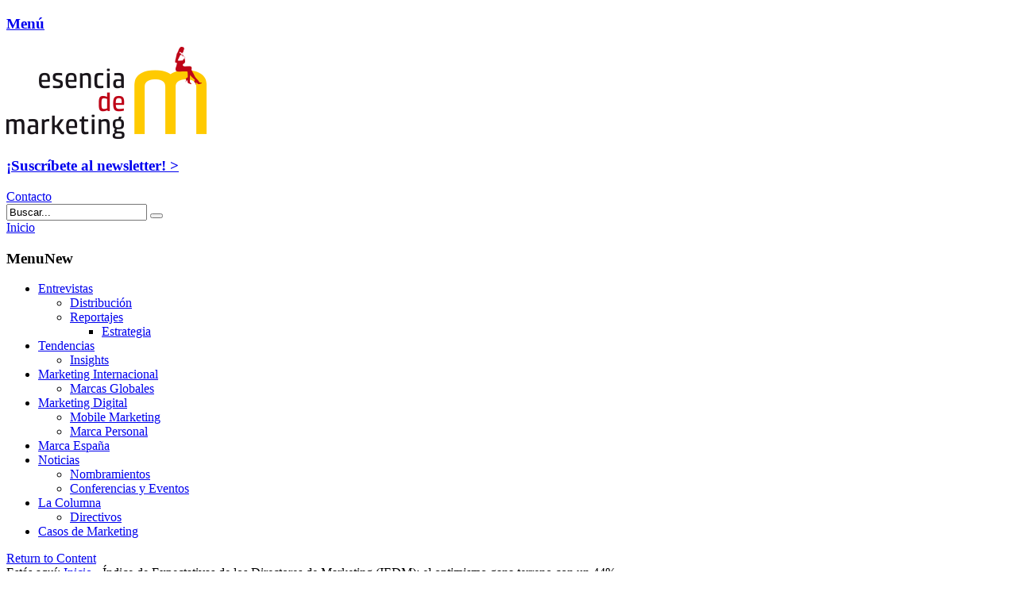

--- FILE ---
content_type: text/html; charset=UTF-8
request_url: https://esenciademarketing.es/tendencias-de-marketing/indice-expectativas-directores-marketing-amkt-gfk/
body_size: 32552
content:
<!DOCTYPE html>
<html lang="es">
<head>
<meta charset="UTF-8" />

<meta http-equiv="Content-Type" content="text/html; charset=UTF-8" />
<link rel="pingback" href="https://esenciademarketing.es/xmlrpc.php" />

<script type="text/javascript">
<!--
	if (top.location!= self.location) {
		top.location = self.location.href
	}
//-->
</script><meta name='robots' content='index, follow, max-image-preview:large, max-snippet:-1, max-video-preview:-1' />
	<style>img:is([sizes="auto" i], [sizes^="auto," i]) { contain-intrinsic-size: 3000px 1500px }</style>
	
<!--  Mobile viewport scale -->
<meta content="initial-scale=1.0, maximum-scale=1.0, user-scalable=yes" name="viewport"/>

	<!-- This site is optimized with the Yoast SEO plugin v25.9 - https://yoast.com/wordpress/plugins/seo/ -->
	<title>Índice de Expectativas de los Directores de Marketing (IEDM): el optimismo gana terreno con un 44% para el primer semestre de 2021</title>
<link crossorigin data-rocket-preconnect href="https://www.youtube.com" rel="preconnect">
<link crossorigin data-rocket-preconnect href="https://fonts.googleapis.com" rel="preconnect">
<link crossorigin data-rocket-preconnect href="https://0.gravatar.com" rel="preconnect">
<link crossorigin data-rocket-preconnect href="https://secure.gravatar.com" rel="preconnect">
<link crossorigin data-rocket-preconnect href="https://stats.wp.com" rel="preconnect">
<link data-rocket-preload as="style" href="https://fonts.googleapis.com/css?family=Raleway%3A300%2C700%7CRoboto%3A300%2C700&#038;display=swap" rel="preload">
<link href="https://fonts.googleapis.com/css?family=Raleway%3A300%2C700%7CRoboto%3A300%2C700&#038;display=swap" media="print" onload="this.media=&#039;all&#039;" rel="stylesheet">
<noscript><link rel="stylesheet" href="https://fonts.googleapis.com/css?family=Raleway%3A300%2C700%7CRoboto%3A300%2C700&#038;display=swap"></noscript><link rel="preload" data-rocket-preload as="image" href="https://esenciademarketing.es/wp-content/uploads/2015/12/EdM-Banner-Categoria-SM300x250.png" fetchpriority="high">
	<meta name="description" content="Se trata de un indicador que muestra las tendencias que los profesionales del marketing detectan para el siguiente semestre del año." />
	<link rel="canonical" href="https://esenciademarketing.es/tendencias-de-marketing/indice-expectativas-directores-marketing-amkt-gfk/" />
	<meta property="og:locale" content="es_ES" />
	<meta property="og:type" content="article" />
	<meta property="og:title" content="Índice de Expectativas de los Directores de Marketing (IEDM): el optimismo gana terreno con un 44% para el primer semestre de 2021" />
	<meta property="og:description" content="Se trata de un indicador que muestra las tendencias que los profesionales del marketing detectan para el siguiente semestre del año." />
	<meta property="og:url" content="https://esenciademarketing.es/tendencias-de-marketing/indice-expectativas-directores-marketing-amkt-gfk/" />
	<meta property="og:site_name" content="Esencia de Marketing" />
	<meta property="article:publisher" content="https://www.facebook.com/Esenciademarketing" />
	<meta property="article:published_time" content="2020-12-18T10:09:21+00:00" />
	<meta property="article:modified_time" content="2020-12-18T10:09:24+00:00" />
	<meta property="og:image" content="https://i1.wp.com/esenciademarketing.es/wp-content/uploads/2020/12/indice-expectativas-directores-marketing.jpg?fit=500%2C229&ssl=1" />
	<meta property="og:image:width" content="500" />
	<meta property="og:image:height" content="229" />
	<meta property="og:image:type" content="image/jpeg" />
	<meta name="author" content="Redacción B.H." />
	<meta name="twitter:card" content="summary_large_image" />
	<meta name="twitter:creator" content="@EsenciaMk" />
	<meta name="twitter:site" content="@EsenciaMk" />
	<meta name="twitter:label1" content="Escrito por" />
	<meta name="twitter:data1" content="Redacción B.H." />
	<meta name="twitter:label2" content="Tiempo de lectura" />
	<meta name="twitter:data2" content="4 minutos" />
	<script type="application/ld+json" class="yoast-schema-graph">{"@context":"https://schema.org","@graph":[{"@type":"Article","@id":"https://esenciademarketing.es/tendencias-de-marketing/indice-expectativas-directores-marketing-amkt-gfk/#article","isPartOf":{"@id":"https://esenciademarketing.es/tendencias-de-marketing/indice-expectativas-directores-marketing-amkt-gfk/"},"author":{"name":"Redacción B.H.","@id":"https://esenciademarketing.es/#/schema/person/d1e8f960cf7581a7896bfa211d93c420"},"headline":"Índice de Expectativas de los Directores de Marketing (IEDM): el optimismo gana terreno con un 44% para el primer semestre de 2021","datePublished":"2020-12-18T10:09:21+00:00","dateModified":"2020-12-18T10:09:24+00:00","mainEntityOfPage":{"@id":"https://esenciademarketing.es/tendencias-de-marketing/indice-expectativas-directores-marketing-amkt-gfk/"},"wordCount":853,"publisher":{"@id":"https://esenciademarketing.es/#organization"},"image":{"@id":"https://esenciademarketing.es/tendencias-de-marketing/indice-expectativas-directores-marketing-amkt-gfk/#primaryimage"},"thumbnailUrl":"https://i0.wp.com/esenciademarketing.es/wp-content/uploads/2020/12/indice-expectativas-directores-marketing.jpg?fit=500%2C229&ssl=1","keywords":["Asociación de Marketing de España","Directores de Marketing","GfK","IEDM","Índice de Expectativas de los Directores de Marketing","Investigación de Mercados","Revista marketing"],"articleSection":["Tendencias"],"inLanguage":"es"},{"@type":"WebPage","@id":"https://esenciademarketing.es/tendencias-de-marketing/indice-expectativas-directores-marketing-amkt-gfk/","url":"https://esenciademarketing.es/tendencias-de-marketing/indice-expectativas-directores-marketing-amkt-gfk/","name":"Índice de Expectativas de los Directores de Marketing (IEDM): el optimismo gana terreno con un 44% para el primer semestre de 2021","isPartOf":{"@id":"https://esenciademarketing.es/#website"},"primaryImageOfPage":{"@id":"https://esenciademarketing.es/tendencias-de-marketing/indice-expectativas-directores-marketing-amkt-gfk/#primaryimage"},"image":{"@id":"https://esenciademarketing.es/tendencias-de-marketing/indice-expectativas-directores-marketing-amkt-gfk/#primaryimage"},"thumbnailUrl":"https://i0.wp.com/esenciademarketing.es/wp-content/uploads/2020/12/indice-expectativas-directores-marketing.jpg?fit=500%2C229&ssl=1","datePublished":"2020-12-18T10:09:21+00:00","dateModified":"2020-12-18T10:09:24+00:00","description":"Se trata de un indicador que muestra las tendencias que los profesionales del marketing detectan para el siguiente semestre del año.","breadcrumb":{"@id":"https://esenciademarketing.es/tendencias-de-marketing/indice-expectativas-directores-marketing-amkt-gfk/#breadcrumb"},"inLanguage":"es","potentialAction":[{"@type":"ReadAction","target":["https://esenciademarketing.es/tendencias-de-marketing/indice-expectativas-directores-marketing-amkt-gfk/"]}]},{"@type":"ImageObject","inLanguage":"es","@id":"https://esenciademarketing.es/tendencias-de-marketing/indice-expectativas-directores-marketing-amkt-gfk/#primaryimage","url":"https://i0.wp.com/esenciademarketing.es/wp-content/uploads/2020/12/indice-expectativas-directores-marketing.jpg?fit=500%2C229&ssl=1","contentUrl":"https://i0.wp.com/esenciademarketing.es/wp-content/uploads/2020/12/indice-expectativas-directores-marketing.jpg?fit=500%2C229&ssl=1","width":500,"height":229},{"@type":"BreadcrumbList","@id":"https://esenciademarketing.es/tendencias-de-marketing/indice-expectativas-directores-marketing-amkt-gfk/#breadcrumb","itemListElement":[{"@type":"ListItem","position":1,"name":"Portada","item":"https://esenciademarketing.es/"},{"@type":"ListItem","position":2,"name":"Índice de Expectativas de los Directores de Marketing (IEDM): el optimismo gana terreno con un 44% para el primer semestre de 2021"}]},{"@type":"WebSite","@id":"https://esenciademarketing.es/#website","url":"https://esenciademarketing.es/","name":"Esencia de Marketing","description":"Tu revista online de estrategia de marketing y coolhunting","publisher":{"@id":"https://esenciademarketing.es/#organization"},"potentialAction":[{"@type":"SearchAction","target":{"@type":"EntryPoint","urlTemplate":"https://esenciademarketing.es/?s={search_term_string}"},"query-input":{"@type":"PropertyValueSpecification","valueRequired":true,"valueName":"search_term_string"}}],"inLanguage":"es"},{"@type":"Organization","@id":"https://esenciademarketing.es/#organization","name":"Esencia de Marketing","url":"https://esenciademarketing.es/","logo":{"@type":"ImageObject","inLanguage":"es","@id":"https://esenciademarketing.es/#/schema/logo/image/","url":"https://i0.wp.com/esenciademarketing.es/wp-content/uploads/2015/07/esencia-de-marketing-logo.png?fit=252%2C116&ssl=1","contentUrl":"https://i0.wp.com/esenciademarketing.es/wp-content/uploads/2015/07/esencia-de-marketing-logo.png?fit=252%2C116&ssl=1","width":252,"height":116,"caption":"Esencia de Marketing"},"image":{"@id":"https://esenciademarketing.es/#/schema/logo/image/"},"sameAs":["https://www.facebook.com/Esenciademarketing","https://x.com/EsenciaMk","https://www.instagram.com/esenciademarketing/","https://www.linkedin.com/company/esencia-de-marketing","https://www.youtube.com/channel/UCUSuJ3YtrvWrVDdQ_kfEyaA"]},{"@type":"Person","@id":"https://esenciademarketing.es/#/schema/person/d1e8f960cf7581a7896bfa211d93c420","name":"Redacción B.H.","image":{"@type":"ImageObject","inLanguage":"es","@id":"https://esenciademarketing.es/#/schema/person/image/","url":"https://i0.wp.com/esenciademarketing.es/wp-content/uploads/2015/09/edm-logo-cuadrado-amarillo.png?fit=96%2C96&ssl=1","contentUrl":"https://i0.wp.com/esenciademarketing.es/wp-content/uploads/2015/09/edm-logo-cuadrado-amarillo.png?fit=96%2C96&ssl=1","caption":"Redacción B.H."},"description":"Redacción Esencia de Marketing.","url":"https://esenciademarketing.es/autor/redaccion-b-h/"}]}</script>
	<!-- / Yoast SEO plugin. -->


<link rel='dns-prefetch' href='//secure.gravatar.com' />
<link rel='dns-prefetch' href='//stats.wp.com' />
<link rel='dns-prefetch' href='//netdna.bootstrapcdn.com' />
<link rel='dns-prefetch' href='//fonts.googleapis.com' />
<link rel='dns-prefetch' href='//jetpack.wordpress.com' />
<link rel='dns-prefetch' href='//s0.wp.com' />
<link rel='dns-prefetch' href='//public-api.wordpress.com' />
<link rel='dns-prefetch' href='//0.gravatar.com' />
<link rel='dns-prefetch' href='//1.gravatar.com' />
<link rel='dns-prefetch' href='//2.gravatar.com' />
<link rel='dns-prefetch' href='//v0.wordpress.com' />
<link href='https://fonts.gstatic.com' crossorigin rel='preconnect' />
<link rel='preconnect' href='//i0.wp.com' />
<link rel="alternate" type="application/rss+xml" title="Esencia de Marketing &raquo; Feed" href="https://esenciademarketing.es/feed/" />
<link rel="alternate" type="application/rss+xml" title="Esencia de Marketing &raquo; Feed de los comentarios" href="https://esenciademarketing.es/comentarios/feed/" />
<script type="text/javascript" id="wpp-js" src="https://esenciademarketing.es/wp-content/plugins/wordpress-popular-posts/assets/js/wpp.min.js?ver=7.3.3" data-sampling="0" data-sampling-rate="100" data-api-url="https://esenciademarketing.es/wp-json/wordpress-popular-posts" data-post-id="6389" data-token="4521b36f80" data-lang="0" data-debug="0"></script>
<link rel='stylesheet' id='ual-widget-css-css' href='https://esenciademarketing.es/wp-content/plugins/ultimate-ajax-login/inc/css/widget.css?ver=7df060ab06dd865cf55c70e28c4aad2f' type='text/css' media='all' />
<link rel='stylesheet' id='ual-popmodal-css-css' href='https://esenciademarketing.es/wp-content/plugins/ultimate-ajax-login/lib/jquery-popmodal/popModal.min.css?ver=7df060ab06dd865cf55c70e28c4aad2f' type='text/css' media='all' />
<style id='wp-emoji-styles-inline-css' type='text/css'>

	img.wp-smiley, img.emoji {
		display: inline !important;
		border: none !important;
		box-shadow: none !important;
		height: 1em !important;
		width: 1em !important;
		margin: 0 0.07em !important;
		vertical-align: -0.1em !important;
		background: none !important;
		padding: 0 !important;
	}
</style>
<link rel='stylesheet' id='wp-block-library-css' href='https://esenciademarketing.es/wp-includes/css/dist/block-library/style.min.css?ver=7df060ab06dd865cf55c70e28c4aad2f' type='text/css' media='all' />
<style id='classic-theme-styles-inline-css' type='text/css'>
/*! This file is auto-generated */
.wp-block-button__link{color:#fff;background-color:#32373c;border-radius:9999px;box-shadow:none;text-decoration:none;padding:calc(.667em + 2px) calc(1.333em + 2px);font-size:1.125em}.wp-block-file__button{background:#32373c;color:#fff;text-decoration:none}
</style>
<link rel='stylesheet' id='mediaelement-css' href='https://esenciademarketing.es/wp-content/cache/background-css/1/esenciademarketing.es/wp-includes/js/mediaelement/mediaelementplayer-legacy.min.css?ver=4.2.17&wpr_t=1762011936' type='text/css' media='all' />
<link rel='stylesheet' id='wp-mediaelement-css' href='https://esenciademarketing.es/wp-includes/js/mediaelement/wp-mediaelement.min.css?ver=7df060ab06dd865cf55c70e28c4aad2f' type='text/css' media='all' />
<style id='jetpack-sharing-buttons-style-inline-css' type='text/css'>
.jetpack-sharing-buttons__services-list{display:flex;flex-direction:row;flex-wrap:wrap;gap:0;list-style-type:none;margin:5px;padding:0}.jetpack-sharing-buttons__services-list.has-small-icon-size{font-size:12px}.jetpack-sharing-buttons__services-list.has-normal-icon-size{font-size:16px}.jetpack-sharing-buttons__services-list.has-large-icon-size{font-size:24px}.jetpack-sharing-buttons__services-list.has-huge-icon-size{font-size:36px}@media print{.jetpack-sharing-buttons__services-list{display:none!important}}.editor-styles-wrapper .wp-block-jetpack-sharing-buttons{gap:0;padding-inline-start:0}ul.jetpack-sharing-buttons__services-list.has-background{padding:1.25em 2.375em}
</style>
<style id='global-styles-inline-css' type='text/css'>
:root{--wp--preset--aspect-ratio--square: 1;--wp--preset--aspect-ratio--4-3: 4/3;--wp--preset--aspect-ratio--3-4: 3/4;--wp--preset--aspect-ratio--3-2: 3/2;--wp--preset--aspect-ratio--2-3: 2/3;--wp--preset--aspect-ratio--16-9: 16/9;--wp--preset--aspect-ratio--9-16: 9/16;--wp--preset--color--black: #000000;--wp--preset--color--cyan-bluish-gray: #abb8c3;--wp--preset--color--white: #ffffff;--wp--preset--color--pale-pink: #f78da7;--wp--preset--color--vivid-red: #cf2e2e;--wp--preset--color--luminous-vivid-orange: #ff6900;--wp--preset--color--luminous-vivid-amber: #fcb900;--wp--preset--color--light-green-cyan: #7bdcb5;--wp--preset--color--vivid-green-cyan: #00d084;--wp--preset--color--pale-cyan-blue: #8ed1fc;--wp--preset--color--vivid-cyan-blue: #0693e3;--wp--preset--color--vivid-purple: #9b51e0;--wp--preset--gradient--vivid-cyan-blue-to-vivid-purple: linear-gradient(135deg,rgba(6,147,227,1) 0%,rgb(155,81,224) 100%);--wp--preset--gradient--light-green-cyan-to-vivid-green-cyan: linear-gradient(135deg,rgb(122,220,180) 0%,rgb(0,208,130) 100%);--wp--preset--gradient--luminous-vivid-amber-to-luminous-vivid-orange: linear-gradient(135deg,rgba(252,185,0,1) 0%,rgba(255,105,0,1) 100%);--wp--preset--gradient--luminous-vivid-orange-to-vivid-red: linear-gradient(135deg,rgba(255,105,0,1) 0%,rgb(207,46,46) 100%);--wp--preset--gradient--very-light-gray-to-cyan-bluish-gray: linear-gradient(135deg,rgb(238,238,238) 0%,rgb(169,184,195) 100%);--wp--preset--gradient--cool-to-warm-spectrum: linear-gradient(135deg,rgb(74,234,220) 0%,rgb(151,120,209) 20%,rgb(207,42,186) 40%,rgb(238,44,130) 60%,rgb(251,105,98) 80%,rgb(254,248,76) 100%);--wp--preset--gradient--blush-light-purple: linear-gradient(135deg,rgb(255,206,236) 0%,rgb(152,150,240) 100%);--wp--preset--gradient--blush-bordeaux: linear-gradient(135deg,rgb(254,205,165) 0%,rgb(254,45,45) 50%,rgb(107,0,62) 100%);--wp--preset--gradient--luminous-dusk: linear-gradient(135deg,rgb(255,203,112) 0%,rgb(199,81,192) 50%,rgb(65,88,208) 100%);--wp--preset--gradient--pale-ocean: linear-gradient(135deg,rgb(255,245,203) 0%,rgb(182,227,212) 50%,rgb(51,167,181) 100%);--wp--preset--gradient--electric-grass: linear-gradient(135deg,rgb(202,248,128) 0%,rgb(113,206,126) 100%);--wp--preset--gradient--midnight: linear-gradient(135deg,rgb(2,3,129) 0%,rgb(40,116,252) 100%);--wp--preset--font-size--small: 13px;--wp--preset--font-size--medium: 20px;--wp--preset--font-size--large: 36px;--wp--preset--font-size--x-large: 42px;--wp--preset--spacing--20: 0.44rem;--wp--preset--spacing--30: 0.67rem;--wp--preset--spacing--40: 1rem;--wp--preset--spacing--50: 1.5rem;--wp--preset--spacing--60: 2.25rem;--wp--preset--spacing--70: 3.38rem;--wp--preset--spacing--80: 5.06rem;--wp--preset--shadow--natural: 6px 6px 9px rgba(0, 0, 0, 0.2);--wp--preset--shadow--deep: 12px 12px 50px rgba(0, 0, 0, 0.4);--wp--preset--shadow--sharp: 6px 6px 0px rgba(0, 0, 0, 0.2);--wp--preset--shadow--outlined: 6px 6px 0px -3px rgba(255, 255, 255, 1), 6px 6px rgba(0, 0, 0, 1);--wp--preset--shadow--crisp: 6px 6px 0px rgba(0, 0, 0, 1);}:where(.is-layout-flex){gap: 0.5em;}:where(.is-layout-grid){gap: 0.5em;}body .is-layout-flex{display: flex;}.is-layout-flex{flex-wrap: wrap;align-items: center;}.is-layout-flex > :is(*, div){margin: 0;}body .is-layout-grid{display: grid;}.is-layout-grid > :is(*, div){margin: 0;}:where(.wp-block-columns.is-layout-flex){gap: 2em;}:where(.wp-block-columns.is-layout-grid){gap: 2em;}:where(.wp-block-post-template.is-layout-flex){gap: 1.25em;}:where(.wp-block-post-template.is-layout-grid){gap: 1.25em;}.has-black-color{color: var(--wp--preset--color--black) !important;}.has-cyan-bluish-gray-color{color: var(--wp--preset--color--cyan-bluish-gray) !important;}.has-white-color{color: var(--wp--preset--color--white) !important;}.has-pale-pink-color{color: var(--wp--preset--color--pale-pink) !important;}.has-vivid-red-color{color: var(--wp--preset--color--vivid-red) !important;}.has-luminous-vivid-orange-color{color: var(--wp--preset--color--luminous-vivid-orange) !important;}.has-luminous-vivid-amber-color{color: var(--wp--preset--color--luminous-vivid-amber) !important;}.has-light-green-cyan-color{color: var(--wp--preset--color--light-green-cyan) !important;}.has-vivid-green-cyan-color{color: var(--wp--preset--color--vivid-green-cyan) !important;}.has-pale-cyan-blue-color{color: var(--wp--preset--color--pale-cyan-blue) !important;}.has-vivid-cyan-blue-color{color: var(--wp--preset--color--vivid-cyan-blue) !important;}.has-vivid-purple-color{color: var(--wp--preset--color--vivid-purple) !important;}.has-black-background-color{background-color: var(--wp--preset--color--black) !important;}.has-cyan-bluish-gray-background-color{background-color: var(--wp--preset--color--cyan-bluish-gray) !important;}.has-white-background-color{background-color: var(--wp--preset--color--white) !important;}.has-pale-pink-background-color{background-color: var(--wp--preset--color--pale-pink) !important;}.has-vivid-red-background-color{background-color: var(--wp--preset--color--vivid-red) !important;}.has-luminous-vivid-orange-background-color{background-color: var(--wp--preset--color--luminous-vivid-orange) !important;}.has-luminous-vivid-amber-background-color{background-color: var(--wp--preset--color--luminous-vivid-amber) !important;}.has-light-green-cyan-background-color{background-color: var(--wp--preset--color--light-green-cyan) !important;}.has-vivid-green-cyan-background-color{background-color: var(--wp--preset--color--vivid-green-cyan) !important;}.has-pale-cyan-blue-background-color{background-color: var(--wp--preset--color--pale-cyan-blue) !important;}.has-vivid-cyan-blue-background-color{background-color: var(--wp--preset--color--vivid-cyan-blue) !important;}.has-vivid-purple-background-color{background-color: var(--wp--preset--color--vivid-purple) !important;}.has-black-border-color{border-color: var(--wp--preset--color--black) !important;}.has-cyan-bluish-gray-border-color{border-color: var(--wp--preset--color--cyan-bluish-gray) !important;}.has-white-border-color{border-color: var(--wp--preset--color--white) !important;}.has-pale-pink-border-color{border-color: var(--wp--preset--color--pale-pink) !important;}.has-vivid-red-border-color{border-color: var(--wp--preset--color--vivid-red) !important;}.has-luminous-vivid-orange-border-color{border-color: var(--wp--preset--color--luminous-vivid-orange) !important;}.has-luminous-vivid-amber-border-color{border-color: var(--wp--preset--color--luminous-vivid-amber) !important;}.has-light-green-cyan-border-color{border-color: var(--wp--preset--color--light-green-cyan) !important;}.has-vivid-green-cyan-border-color{border-color: var(--wp--preset--color--vivid-green-cyan) !important;}.has-pale-cyan-blue-border-color{border-color: var(--wp--preset--color--pale-cyan-blue) !important;}.has-vivid-cyan-blue-border-color{border-color: var(--wp--preset--color--vivid-cyan-blue) !important;}.has-vivid-purple-border-color{border-color: var(--wp--preset--color--vivid-purple) !important;}.has-vivid-cyan-blue-to-vivid-purple-gradient-background{background: var(--wp--preset--gradient--vivid-cyan-blue-to-vivid-purple) !important;}.has-light-green-cyan-to-vivid-green-cyan-gradient-background{background: var(--wp--preset--gradient--light-green-cyan-to-vivid-green-cyan) !important;}.has-luminous-vivid-amber-to-luminous-vivid-orange-gradient-background{background: var(--wp--preset--gradient--luminous-vivid-amber-to-luminous-vivid-orange) !important;}.has-luminous-vivid-orange-to-vivid-red-gradient-background{background: var(--wp--preset--gradient--luminous-vivid-orange-to-vivid-red) !important;}.has-very-light-gray-to-cyan-bluish-gray-gradient-background{background: var(--wp--preset--gradient--very-light-gray-to-cyan-bluish-gray) !important;}.has-cool-to-warm-spectrum-gradient-background{background: var(--wp--preset--gradient--cool-to-warm-spectrum) !important;}.has-blush-light-purple-gradient-background{background: var(--wp--preset--gradient--blush-light-purple) !important;}.has-blush-bordeaux-gradient-background{background: var(--wp--preset--gradient--blush-bordeaux) !important;}.has-luminous-dusk-gradient-background{background: var(--wp--preset--gradient--luminous-dusk) !important;}.has-pale-ocean-gradient-background{background: var(--wp--preset--gradient--pale-ocean) !important;}.has-electric-grass-gradient-background{background: var(--wp--preset--gradient--electric-grass) !important;}.has-midnight-gradient-background{background: var(--wp--preset--gradient--midnight) !important;}.has-small-font-size{font-size: var(--wp--preset--font-size--small) !important;}.has-medium-font-size{font-size: var(--wp--preset--font-size--medium) !important;}.has-large-font-size{font-size: var(--wp--preset--font-size--large) !important;}.has-x-large-font-size{font-size: var(--wp--preset--font-size--x-large) !important;}
:where(.wp-block-post-template.is-layout-flex){gap: 1.25em;}:where(.wp-block-post-template.is-layout-grid){gap: 1.25em;}
:where(.wp-block-columns.is-layout-flex){gap: 2em;}:where(.wp-block-columns.is-layout-grid){gap: 2em;}
:root :where(.wp-block-pullquote){font-size: 1.5em;line-height: 1.6;}
</style>
<link data-minify="1" rel='stylesheet' id='tp_twitter_plugin_css-css' href='https://esenciademarketing.es/wp-content/cache/background-css/1/esenciademarketing.es/wp-content/cache/min/1/wp-content/plugins/recent-tweets-widget/tp_twitter_plugin.css?ver=1720017066&wpr_t=1762011936' type='text/css' media='screen' />
<link data-minify="1" rel='stylesheet' id='font-awesome-css' href='https://esenciademarketing.es/wp-content/cache/min/1/font-awesome/4.1.0/css/font-awesome.css?ver=1720017066' type='text/css' media='screen' />
<link data-minify="1" rel='stylesheet' id='wp-postratings-css' href='https://esenciademarketing.es/wp-content/cache/min/1/wp-content/plugins/wp-postratings/css/postratings-css.css?ver=1720017066' type='text/css' media='all' />
<link data-minify="1" rel='stylesheet' id='ppress-frontend-css' href='https://esenciademarketing.es/wp-content/cache/background-css/1/esenciademarketing.es/wp-content/cache/min/1/wp-content/plugins/wp-user-avatar/assets/css/frontend.min.css?ver=1720017066&wpr_t=1762011936' type='text/css' media='all' />
<link rel='stylesheet' id='ppress-flatpickr-css' href='https://esenciademarketing.es/wp-content/plugins/wp-user-avatar/assets/flatpickr/flatpickr.min.css?ver=4.16.5' type='text/css' media='all' />
<link rel='stylesheet' id='ppress-select2-css' href='https://esenciademarketing.es/wp-content/plugins/wp-user-avatar/assets/select2/select2.min.css?ver=7df060ab06dd865cf55c70e28c4aad2f' type='text/css' media='all' />
<link rel='stylesheet' id='bigger-picture-css' href='https://esenciademarketing.es/wp-content/plugins/youtube-channel/assets/lib/bigger-picture/css/bigger-picture.min.css?ver=3.25.2' type='text/css' media='all' />
<link rel='stylesheet' id='youtube-channel-css' href='https://esenciademarketing.es/wp-content/cache/background-css/1/esenciademarketing.es/wp-content/plugins/youtube-channel/assets/css/youtube-channel.min.css?ver=3.25.2&wpr_t=1762011936' type='text/css' media='all' />
<link data-minify="1" rel='stylesheet' id='wordpress-popular-posts-css-css' href='https://esenciademarketing.es/wp-content/cache/min/1/wp-content/themes/edm/wpp.css?ver=1720017066' type='text/css' media='all' />
<link data-minify="1" rel='stylesheet' id='woo-our-team-css-css' href='https://esenciademarketing.es/wp-content/cache/min/1/wp-content/themes/canvas/includes/integrations/our-team/css/our-team.css?ver=1720017066' type='text/css' media='all' />
<link data-minify="1" rel='stylesheet' id='woo-jetpack-css' href='https://esenciademarketing.es/wp-content/cache/min/1/wp-content/themes/canvas/includes/integrations/jetpack/css/jetpack.css?ver=1720017066' type='text/css' media='all' />
<link rel='stylesheet' id='popup-maker-site-css' href='https://esenciademarketing.es/wp-content/plugins/popup-maker/assets/css/pum-site.min.css?ver=1.20.6' type='text/css' media='all' />
<style id='popup-maker-site-inline-css' type='text/css'>
/* Popup Google Fonts */
@import url('//fonts.googleapis.com/css?family=Montserrat|Acme');

/* Popup Theme 5987: Content Only - For use with page builders or block editor */
.pum-theme-5987, .pum-theme-content-only { background-color: rgba( 0, 0, 0, 0.70 ) } 
.pum-theme-5987 .pum-container, .pum-theme-content-only .pum-container { padding: 0px; border-radius: 0px; border: 1px none #000000; box-shadow: 0px 0px 0px 0px rgba( 2, 2, 2, 0.00 ) } 
.pum-theme-5987 .pum-title, .pum-theme-content-only .pum-title { color: #000000; text-align: left; text-shadow: 0px 0px 0px rgba( 2, 2, 2, 0.23 ); font-family: inherit; font-weight: 400; font-size: 32px; line-height: 36px } 
.pum-theme-5987 .pum-content, .pum-theme-content-only .pum-content { color: #8c8c8c; font-family: inherit; font-weight: 400 } 
.pum-theme-5987 .pum-content + .pum-close, .pum-theme-content-only .pum-content + .pum-close { position: absolute; height: 18px; width: 18px; left: auto; right: 7px; bottom: auto; top: 7px; padding: 0px; color: #000000; font-family: inherit; font-weight: 700; font-size: 20px; line-height: 20px; border: 1px none #ffffff; border-radius: 15px; box-shadow: 0px 0px 0px 0px rgba( 2, 2, 2, 0.00 ); text-shadow: 0px 0px 0px rgba( 0, 0, 0, 0.00 ); background-color: rgba( 255, 255, 255, 0.00 ) } 

/* Popup Theme 5988: Content Only - For use with page builders or block editor */
.pum-theme-5988, .pum-theme-content-only-2 { background-color: rgba( 0, 0, 0, 0.70 ) } 
.pum-theme-5988 .pum-container, .pum-theme-content-only-2 .pum-container { padding: 0px; border-radius: 0px; border: 1px none #000000; box-shadow: 0px 0px 0px 0px rgba( 2, 2, 2, 0.00 ) } 
.pum-theme-5988 .pum-title, .pum-theme-content-only-2 .pum-title { color: #000000; text-align: left; text-shadow: 0px 0px 0px rgba( 2, 2, 2, 0.23 ); font-family: inherit; font-weight: 400; font-size: 32px; line-height: 36px } 
.pum-theme-5988 .pum-content, .pum-theme-content-only-2 .pum-content { color: #8c8c8c; font-family: inherit; font-weight: 400 } 
.pum-theme-5988 .pum-content + .pum-close, .pum-theme-content-only-2 .pum-content + .pum-close { position: absolute; height: 18px; width: 18px; left: auto; right: 7px; bottom: auto; top: 7px; padding: 0px; color: #000000; font-family: inherit; font-weight: 700; font-size: 20px; line-height: 20px; border: 1px none #ffffff; border-radius: 15px; box-shadow: 0px 0px 0px 0px rgba( 2, 2, 2, 0.00 ); text-shadow: 0px 0px 0px rgba( 0, 0, 0, 0.00 ); background-color: rgba( 255, 255, 255, 0.00 ) } 

/* Popup Theme 5802: Floating Bar - Soft Blue */
.pum-theme-5802, .pum-theme-floating-bar { background-color: rgba( 255, 255, 255, 0.00 ) } 
.pum-theme-5802 .pum-container, .pum-theme-floating-bar .pum-container { padding: 8px; border-radius: 0px; border: 1px none #000000; box-shadow: 1px 1px 3px 0px rgba( 2, 2, 2, 0.23 ); background-color: rgba( 238, 246, 252, 1.00 ) } 
.pum-theme-5802 .pum-title, .pum-theme-floating-bar .pum-title { color: #505050; text-align: left; text-shadow: 0px 0px 0px rgba( 2, 2, 2, 0.23 ); font-family: inherit; font-weight: 400; font-size: 32px; line-height: 36px } 
.pum-theme-5802 .pum-content, .pum-theme-floating-bar .pum-content { color: #505050; font-family: inherit; font-weight: 400 } 
.pum-theme-5802 .pum-content + .pum-close, .pum-theme-floating-bar .pum-content + .pum-close { position: absolute; height: 18px; width: 18px; left: auto; right: 5px; bottom: auto; top: 50%; padding: 0px; color: #505050; font-family: Sans-Serif; font-weight: 700; font-size: 15px; line-height: 18px; border: 1px solid #505050; border-radius: 15px; box-shadow: 0px 0px 0px 0px rgba( 2, 2, 2, 0.00 ); text-shadow: 0px 0px 0px rgba( 0, 0, 0, 0.00 ); background-color: rgba( 255, 255, 255, 0.00 ); transform: translate(0, -50%) } 

/* Popup Theme 3779: Light Box */
.pum-theme-3779, .pum-theme-lightbox { background-color: rgba( 0, 0, 0, 0.00 ) } 
.pum-theme-3779 .pum-container, .pum-theme-lightbox .pum-container { padding: 0px; border-radius: 0px; border: 0px solid #000000; box-shadow: 0px 0px 0px 0px rgba( 2, 2, 2, 1.00 ); background-color: rgba( 255, 255, 255, 1.00 ) } 
.pum-theme-3779 .pum-title, .pum-theme-lightbox .pum-title { color: #000000; text-align: left; text-shadow: 0px 0px 0px rgba( 2, 2, 2, 0.34 ); font-family: inherit; font-size: 32px; line-height: 36px } 
.pum-theme-3779 .pum-content, .pum-theme-lightbox .pum-content { color: #000000; font-family: inherit } 
.pum-theme-3779 .pum-content + .pum-close, .pum-theme-lightbox .pum-content + .pum-close { position: absolute; height: 30px; width: 30px; left: auto; right: -24px; bottom: auto; top: -24px; padding: 0px; color: #aaaaaa; font-family: inherit; font-size: 28px; line-height: 28px; border: 2px none #ffffff; border-radius: 30px; box-shadow: 0px 0px 0px 1px rgba( 255, 255, 255, 0.75 ) inset; text-shadow: 0px 0px 0px rgba( 0, 0, 0, 0.23 ); background-color: rgba( 255, 255, 255, 1.00 ) } 

/* Popup Theme 3778: Default Theme */
.pum-theme-3778, .pum-theme-default-theme { background-color: rgba( 255, 255, 255, 1.00 ) } 
.pum-theme-3778 .pum-container, .pum-theme-default-theme .pum-container { padding: 18px; border-radius: 0px; border: 1px none #000000; box-shadow: 1px 1px 3px 0px rgba( 2, 2, 2, 0.23 ); background-color: rgba( 249, 249, 249, 1.00 ) } 
.pum-theme-3778 .pum-title, .pum-theme-default-theme .pum-title { color: #000000; text-align: left; text-shadow: 0px 0px 0px rgba( 2, 2, 2, 0.23 ); font-family: inherit; font-weight: inherit; font-size: 32px; font-style: normal; line-height: 36px } 
.pum-theme-3778 .pum-content, .pum-theme-default-theme .pum-content { color: #8c8c8c; font-family: inherit; font-weight: inherit; font-style: normal } 
.pum-theme-3778 .pum-content + .pum-close, .pum-theme-default-theme .pum-content + .pum-close { position: absolute; height: auto; width: auto; left: auto; right: 0px; bottom: auto; top: 0px; padding: 8px; color: #ffffff; font-family: inherit; font-weight: inherit; font-size: 12px; font-style: normal; line-height: 14px; border: 1px none #ffffff; border-radius: 0px; box-shadow: 0px 0px 0px 0px rgba( 2, 2, 2, 0.23 ); text-shadow: 0px 0px 0px rgba( 0, 0, 0, 0.23 ); background-color: rgba( 0, 183, 205, 1.00 ) } 

/* Popup Theme 3780: Enterprise Blue */
.pum-theme-3780, .pum-theme-enterprise-blue { background-color: rgba( 0, 0, 0, 0.70 ) } 
.pum-theme-3780 .pum-container, .pum-theme-enterprise-blue .pum-container { padding: 28px; border-radius: 5px; border: 1px none #000000; box-shadow: 0px 10px 25px 4px rgba( 2, 2, 2, 0.50 ); background-color: rgba( 255, 255, 255, 1.00 ) } 
.pum-theme-3780 .pum-title, .pum-theme-enterprise-blue .pum-title { color: #315b7c; text-align: left; text-shadow: 0px 0px 0px rgba( 2, 2, 2, 0.23 ); font-family: inherit; font-size: 34px; line-height: 36px } 
.pum-theme-3780 .pum-content, .pum-theme-enterprise-blue .pum-content { color: #2d2d2d; font-family: inherit } 
.pum-theme-3780 .pum-content + .pum-close, .pum-theme-enterprise-blue .pum-content + .pum-close { position: absolute; height: 28px; width: 28px; left: auto; right: 8px; bottom: auto; top: 8px; padding: 4px; color: #ffffff; font-family: inherit; font-size: 20px; line-height: 20px; border: 1px none #ffffff; border-radius: 42px; box-shadow: 0px 0px 0px 0px rgba( 2, 2, 2, 0.23 ); text-shadow: 0px 0px 0px rgba( 0, 0, 0, 0.23 ); background-color: rgba( 49, 91, 124, 1.00 ) } 

/* Popup Theme 3781: Hello Box */
.pum-theme-3781, .pum-theme-hello-box { background-color: rgba( 0, 0, 0, 0.75 ) } 
.pum-theme-3781 .pum-container, .pum-theme-hello-box .pum-container { padding: 30px; border-radius: 80px; border: 14px solid #81d742; box-shadow: 0px 0px 0px 0px rgba( 2, 2, 2, 0.00 ); background-color: rgba( 255, 255, 255, 1.00 ) } 
.pum-theme-3781 .pum-title, .pum-theme-hello-box .pum-title { color: #2d2d2d; text-align: left; text-shadow: 0px 0px 0px rgba( 2, 2, 2, 0.23 ); font-family: Montserrat; font-size: 32px; line-height: 36px } 
.pum-theme-3781 .pum-content, .pum-theme-hello-box .pum-content { color: #2d2d2d; font-family: inherit } 
.pum-theme-3781 .pum-content + .pum-close, .pum-theme-hello-box .pum-content + .pum-close { position: absolute; height: auto; width: auto; left: auto; right: -30px; bottom: auto; top: -30px; padding: 0px; color: #2d2d2d; font-family: inherit; font-size: 32px; line-height: 28px; border: 1px none #ffffff; border-radius: 28px; box-shadow: 0px 0px 0px 0px rgba( 2, 2, 2, 0.23 ); text-shadow: 0px 0px 0px rgba( 0, 0, 0, 0.23 ); background-color: rgba( 255, 255, 255, 1.00 ) } 

/* Popup Theme 3782: Cutting Edge */
.pum-theme-3782, .pum-theme-cutting-edge { background-color: rgba( 0, 0, 0, 0.50 ) } 
.pum-theme-3782 .pum-container, .pum-theme-cutting-edge .pum-container { padding: 18px; border-radius: 0px; border: 1px none #000000; box-shadow: 0px 10px 25px 0px rgba( 2, 2, 2, 0.50 ); background-color: rgba( 30, 115, 190, 1.00 ) } 
.pum-theme-3782 .pum-title, .pum-theme-cutting-edge .pum-title { color: #ffffff; text-align: left; text-shadow: 0px 0px 0px rgba( 2, 2, 2, 0.23 ); font-family: Sans-Serif; font-size: 26px; line-height: 28px } 
.pum-theme-3782 .pum-content, .pum-theme-cutting-edge .pum-content { color: #ffffff; font-family: inherit } 
.pum-theme-3782 .pum-content + .pum-close, .pum-theme-cutting-edge .pum-content + .pum-close { position: absolute; height: 24px; width: 24px; left: auto; right: 0px; bottom: auto; top: 0px; padding: 0px; color: #1e73be; font-family: inherit; font-size: 32px; line-height: 24px; border: 1px none #ffffff; border-radius: 0px; box-shadow: -1px 1px 1px 0px rgba( 2, 2, 2, 0.10 ); text-shadow: -1px 1px 1px rgba( 0, 0, 0, 0.10 ); background-color: rgba( 238, 238, 34, 1.00 ) } 

/* Popup Theme 3783: Framed Border */
.pum-theme-3783, .pum-theme-framed-border { background-color: rgba( 255, 255, 255, 0.50 ) } 
.pum-theme-3783 .pum-container, .pum-theme-framed-border .pum-container { padding: 18px; border-radius: 0px; border: 20px outset #dd3333; box-shadow: 1px 1px 3px 0px rgba( 2, 2, 2, 0.97 ) inset; background-color: rgba( 255, 251, 239, 1.00 ) } 
.pum-theme-3783 .pum-title, .pum-theme-framed-border .pum-title { color: #000000; text-align: left; text-shadow: 0px 0px 0px rgba( 2, 2, 2, 0.23 ); font-family: inherit; font-size: 32px; line-height: 36px } 
.pum-theme-3783 .pum-content, .pum-theme-framed-border .pum-content { color: #2d2d2d; font-family: inherit } 
.pum-theme-3783 .pum-content + .pum-close, .pum-theme-framed-border .pum-content + .pum-close { position: absolute; height: 20px; width: 20px; left: auto; right: -20px; bottom: auto; top: -20px; padding: 0px; color: #ffffff; font-family: Acme; font-size: 20px; line-height: 20px; border: 1px none #ffffff; border-radius: 0px; box-shadow: 0px 0px 0px 0px rgba( 2, 2, 2, 0.23 ); text-shadow: 0px 0px 0px rgba( 0, 0, 0, 0.23 ); background-color: rgba( 0, 0, 0, 0.55 ) } 

#pum-3784 {z-index: 1999999999}

</style>
<link data-minify="1" rel='stylesheet' id='theme-stylesheet-css' href='https://esenciademarketing.es/wp-content/cache/background-css/1/esenciademarketing.es/wp-content/cache/min/1/wp-content/themes/edm/style.css?ver=1720017066&wpr_t=1762011936' type='text/css' media='all' />
<link rel='stylesheet' id='edm-pure-css-base-style-css' href='https://esenciademarketing.es/wp-content/themes/edm/assets/pure/base-min.css?ver=7df060ab06dd865cf55c70e28c4aad2f' type='text/css' media='all' />
<link rel='stylesheet' id='edm-pure-css-grid-style-css' href='https://esenciademarketing.es/wp-content/themes/edm/assets/pure/pure-min.css?ver=7df060ab06dd865cf55c70e28c4aad2f' type='text/css' media='all' />
<link rel='stylesheet' id='edm-pure-css-grid-responsive-style-css' href='https://esenciademarketing.es/wp-content/themes/edm/assets/pure/grids-responsive-min.css?ver=7df060ab06dd865cf55c70e28c4aad2f' type='text/css' media='all' />
<link data-minify="1" rel='stylesheet' id='edmcss-css' href='https://esenciademarketing.es/wp-content/cache/background-css/1/esenciademarketing.es/wp-content/cache/min/1/wp-content/themes/edm/styles/custom.css?ver=1720017066&wpr_t=1762011936' type='text/css' media='all' />

<link data-minify="1" rel='stylesheet' id='moove_gdpr_frontend-css' href='https://esenciademarketing.es/wp-content/cache/min/1/wp-content/plugins/gdpr-cookie-compliance/dist/styles/gdpr-main-nf.css?ver=1720017066' type='text/css' media='all' />
<style id='moove_gdpr_frontend-inline-css' type='text/css'>
				#moove_gdpr_cookie_modal .moove-gdpr-modal-content .moove-gdpr-tab-main h3.tab-title, 
				#moove_gdpr_cookie_modal .moove-gdpr-modal-content .moove-gdpr-tab-main span.tab-title,
				#moove_gdpr_cookie_modal .moove-gdpr-modal-content .moove-gdpr-modal-left-content #moove-gdpr-menu li a, 
				#moove_gdpr_cookie_modal .moove-gdpr-modal-content .moove-gdpr-modal-left-content #moove-gdpr-menu li button,
				#moove_gdpr_cookie_modal .moove-gdpr-modal-content .moove-gdpr-modal-left-content .moove-gdpr-branding-cnt a,
				#moove_gdpr_cookie_modal .moove-gdpr-modal-content .moove-gdpr-modal-footer-content .moove-gdpr-button-holder a.mgbutton, 
				#moove_gdpr_cookie_modal .moove-gdpr-modal-content .moove-gdpr-modal-footer-content .moove-gdpr-button-holder button.mgbutton,
				#moove_gdpr_cookie_modal .cookie-switch .cookie-slider:after, 
				#moove_gdpr_cookie_modal .cookie-switch .slider:after, 
				#moove_gdpr_cookie_modal .switch .cookie-slider:after, 
				#moove_gdpr_cookie_modal .switch .slider:after,
				#moove_gdpr_cookie_info_bar .moove-gdpr-info-bar-container .moove-gdpr-info-bar-content p, 
				#moove_gdpr_cookie_info_bar .moove-gdpr-info-bar-container .moove-gdpr-info-bar-content p a,
				#moove_gdpr_cookie_info_bar .moove-gdpr-info-bar-container .moove-gdpr-info-bar-content a.mgbutton, 
				#moove_gdpr_cookie_info_bar .moove-gdpr-info-bar-container .moove-gdpr-info-bar-content button.mgbutton,
				#moove_gdpr_cookie_modal .moove-gdpr-modal-content .moove-gdpr-tab-main .moove-gdpr-tab-main-content h1, 
				#moove_gdpr_cookie_modal .moove-gdpr-modal-content .moove-gdpr-tab-main .moove-gdpr-tab-main-content h2, 
				#moove_gdpr_cookie_modal .moove-gdpr-modal-content .moove-gdpr-tab-main .moove-gdpr-tab-main-content h3, 
				#moove_gdpr_cookie_modal .moove-gdpr-modal-content .moove-gdpr-tab-main .moove-gdpr-tab-main-content h4, 
				#moove_gdpr_cookie_modal .moove-gdpr-modal-content .moove-gdpr-tab-main .moove-gdpr-tab-main-content h5, 
				#moove_gdpr_cookie_modal .moove-gdpr-modal-content .moove-gdpr-tab-main .moove-gdpr-tab-main-content h6,
				#moove_gdpr_cookie_modal .moove-gdpr-modal-content.moove_gdpr_modal_theme_v2 .moove-gdpr-modal-title .tab-title,
				#moove_gdpr_cookie_modal .moove-gdpr-modal-content.moove_gdpr_modal_theme_v2 .moove-gdpr-tab-main h3.tab-title, 
				#moove_gdpr_cookie_modal .moove-gdpr-modal-content.moove_gdpr_modal_theme_v2 .moove-gdpr-tab-main span.tab-title,
				#moove_gdpr_cookie_modal .moove-gdpr-modal-content.moove_gdpr_modal_theme_v2 .moove-gdpr-branding-cnt a {
					font-weight: inherit				}
			#moove_gdpr_cookie_modal,#moove_gdpr_cookie_info_bar,.gdpr_cookie_settings_shortcode_content{font-family:inherit}#moove_gdpr_save_popup_settings_button{background-color:#373737;color:#fff}#moove_gdpr_save_popup_settings_button:hover{background-color:#000}#moove_gdpr_cookie_info_bar .moove-gdpr-info-bar-container .moove-gdpr-info-bar-content a.mgbutton,#moove_gdpr_cookie_info_bar .moove-gdpr-info-bar-container .moove-gdpr-info-bar-content button.mgbutton{background-color:#be0417}#moove_gdpr_cookie_modal .moove-gdpr-modal-content .moove-gdpr-modal-footer-content .moove-gdpr-button-holder a.mgbutton,#moove_gdpr_cookie_modal .moove-gdpr-modal-content .moove-gdpr-modal-footer-content .moove-gdpr-button-holder button.mgbutton,.gdpr_cookie_settings_shortcode_content .gdpr-shr-button.button-green{background-color:#be0417;border-color:#be0417}#moove_gdpr_cookie_modal .moove-gdpr-modal-content .moove-gdpr-modal-footer-content .moove-gdpr-button-holder a.mgbutton:hover,#moove_gdpr_cookie_modal .moove-gdpr-modal-content .moove-gdpr-modal-footer-content .moove-gdpr-button-holder button.mgbutton:hover,.gdpr_cookie_settings_shortcode_content .gdpr-shr-button.button-green:hover{background-color:#fff;color:#be0417}#moove_gdpr_cookie_modal .moove-gdpr-modal-content .moove-gdpr-modal-close i,#moove_gdpr_cookie_modal .moove-gdpr-modal-content .moove-gdpr-modal-close span.gdpr-icon{background-color:#be0417;border:1px solid #be0417}#moove_gdpr_cookie_info_bar span.change-settings-button.focus-g,#moove_gdpr_cookie_info_bar span.change-settings-button:focus,#moove_gdpr_cookie_info_bar button.change-settings-button.focus-g,#moove_gdpr_cookie_info_bar button.change-settings-button:focus{-webkit-box-shadow:0 0 1px 3px #be0417;-moz-box-shadow:0 0 1px 3px #be0417;box-shadow:0 0 1px 3px #be0417}#moove_gdpr_cookie_modal .moove-gdpr-modal-content .moove-gdpr-modal-close i:hover,#moove_gdpr_cookie_modal .moove-gdpr-modal-content .moove-gdpr-modal-close span.gdpr-icon:hover,#moove_gdpr_cookie_info_bar span[data-href]>u.change-settings-button{color:#be0417}#moove_gdpr_cookie_modal .moove-gdpr-modal-content .moove-gdpr-modal-left-content #moove-gdpr-menu li.menu-item-selected a span.gdpr-icon,#moove_gdpr_cookie_modal .moove-gdpr-modal-content .moove-gdpr-modal-left-content #moove-gdpr-menu li.menu-item-selected button span.gdpr-icon{color:inherit}#moove_gdpr_cookie_modal .moove-gdpr-modal-content .moove-gdpr-modal-left-content #moove-gdpr-menu li a span.gdpr-icon,#moove_gdpr_cookie_modal .moove-gdpr-modal-content .moove-gdpr-modal-left-content #moove-gdpr-menu li button span.gdpr-icon{color:inherit}#moove_gdpr_cookie_modal .gdpr-acc-link{line-height:0;font-size:0;color:transparent;position:absolute}#moove_gdpr_cookie_modal .moove-gdpr-modal-content .moove-gdpr-modal-close:hover i,#moove_gdpr_cookie_modal .moove-gdpr-modal-content .moove-gdpr-modal-left-content #moove-gdpr-menu li a,#moove_gdpr_cookie_modal .moove-gdpr-modal-content .moove-gdpr-modal-left-content #moove-gdpr-menu li button,#moove_gdpr_cookie_modal .moove-gdpr-modal-content .moove-gdpr-modal-left-content #moove-gdpr-menu li button i,#moove_gdpr_cookie_modal .moove-gdpr-modal-content .moove-gdpr-modal-left-content #moove-gdpr-menu li a i,#moove_gdpr_cookie_modal .moove-gdpr-modal-content .moove-gdpr-tab-main .moove-gdpr-tab-main-content a:hover,#moove_gdpr_cookie_info_bar.moove-gdpr-dark-scheme .moove-gdpr-info-bar-container .moove-gdpr-info-bar-content a.mgbutton:hover,#moove_gdpr_cookie_info_bar.moove-gdpr-dark-scheme .moove-gdpr-info-bar-container .moove-gdpr-info-bar-content button.mgbutton:hover,#moove_gdpr_cookie_info_bar.moove-gdpr-dark-scheme .moove-gdpr-info-bar-container .moove-gdpr-info-bar-content a:hover,#moove_gdpr_cookie_info_bar.moove-gdpr-dark-scheme .moove-gdpr-info-bar-container .moove-gdpr-info-bar-content button:hover,#moove_gdpr_cookie_info_bar.moove-gdpr-dark-scheme .moove-gdpr-info-bar-container .moove-gdpr-info-bar-content span.change-settings-button:hover,#moove_gdpr_cookie_info_bar.moove-gdpr-dark-scheme .moove-gdpr-info-bar-container .moove-gdpr-info-bar-content button.change-settings-button:hover,#moove_gdpr_cookie_info_bar.moove-gdpr-dark-scheme .moove-gdpr-info-bar-container .moove-gdpr-info-bar-content u.change-settings-button:hover,#moove_gdpr_cookie_info_bar span[data-href]>u.change-settings-button,#moove_gdpr_cookie_info_bar.moove-gdpr-dark-scheme .moove-gdpr-info-bar-container .moove-gdpr-info-bar-content a.mgbutton.focus-g,#moove_gdpr_cookie_info_bar.moove-gdpr-dark-scheme .moove-gdpr-info-bar-container .moove-gdpr-info-bar-content button.mgbutton.focus-g,#moove_gdpr_cookie_info_bar.moove-gdpr-dark-scheme .moove-gdpr-info-bar-container .moove-gdpr-info-bar-content a.focus-g,#moove_gdpr_cookie_info_bar.moove-gdpr-dark-scheme .moove-gdpr-info-bar-container .moove-gdpr-info-bar-content button.focus-g,#moove_gdpr_cookie_info_bar.moove-gdpr-dark-scheme .moove-gdpr-info-bar-container .moove-gdpr-info-bar-content a.mgbutton:focus,#moove_gdpr_cookie_info_bar.moove-gdpr-dark-scheme .moove-gdpr-info-bar-container .moove-gdpr-info-bar-content button.mgbutton:focus,#moove_gdpr_cookie_info_bar.moove-gdpr-dark-scheme .moove-gdpr-info-bar-container .moove-gdpr-info-bar-content a:focus,#moove_gdpr_cookie_info_bar.moove-gdpr-dark-scheme .moove-gdpr-info-bar-container .moove-gdpr-info-bar-content button:focus,#moove_gdpr_cookie_info_bar.moove-gdpr-dark-scheme .moove-gdpr-info-bar-container .moove-gdpr-info-bar-content span.change-settings-button.focus-g,span.change-settings-button:focus,button.change-settings-button.focus-g,button.change-settings-button:focus,#moove_gdpr_cookie_info_bar.moove-gdpr-dark-scheme .moove-gdpr-info-bar-container .moove-gdpr-info-bar-content u.change-settings-button.focus-g,#moove_gdpr_cookie_info_bar.moove-gdpr-dark-scheme .moove-gdpr-info-bar-container .moove-gdpr-info-bar-content u.change-settings-button:focus{color:#be0417}#moove_gdpr_cookie_modal .moove-gdpr-branding.focus-g span,#moove_gdpr_cookie_modal .moove-gdpr-modal-content .moove-gdpr-tab-main a.focus-g{color:#be0417}#moove_gdpr_cookie_modal.gdpr_lightbox-hide{display:none}
</style>
<style id='rocket-lazyload-inline-css' type='text/css'>
.rll-youtube-player{position:relative;padding-bottom:56.23%;height:0;overflow:hidden;max-width:100%;}.rll-youtube-player:focus-within{outline: 2px solid currentColor;outline-offset: 5px;}.rll-youtube-player iframe{position:absolute;top:0;left:0;width:100%;height:100%;z-index:100;background:0 0}.rll-youtube-player img{bottom:0;display:block;left:0;margin:auto;max-width:100%;width:100%;position:absolute;right:0;top:0;border:none;height:auto;-webkit-transition:.4s all;-moz-transition:.4s all;transition:.4s all}.rll-youtube-player img:hover{-webkit-filter:brightness(75%)}.rll-youtube-player .play{height:100%;width:100%;left:0;top:0;position:absolute;background:var(--wpr-bg-c2d327f2-2729-4462-a4c5-fbe18a6ed746) no-repeat center;background-color: transparent !important;cursor:pointer;border:none;}
</style>
<!--[if lt IE 9]>
<link href="https://esenciademarketing.es/wp-content/themes/canvas/css/non-responsive.css" rel="stylesheet" type="text/css" />
<style type="text/css">.col-full, #wrapper { width: 1240px; max-width: 1240px; } #inner-wrapper { padding: 0; } body.full-width #header, #nav-container, body.full-width #content, body.full-width #footer-widgets, body.full-width #footer { padding-left: 0; padding-right: 0; } body.fixed-mobile #top, body.fixed-mobile #header-container, body.fixed-mobile #footer-container, body.fixed-mobile #nav-container, body.fixed-mobile #footer-widgets-container { min-width: 1240px; padding: 0 1em; } body.full-width #content { width: auto; padding: 0 1em;}</style>
<![endif]-->
<script type="text/javascript" src="https://esenciademarketing.es/wp-includes/js/jquery/jquery.min.js?ver=3.7.1" id="jquery-core-js"></script>
<script type="text/javascript" src="https://esenciademarketing.es/wp-includes/js/jquery/jquery-migrate.min.js?ver=3.4.1" id="jquery-migrate-js"></script>
<script type="text/javascript" src="https://esenciademarketing.es/wp-content/plugins/ultimate-ajax-login/inc/js/jquery.blockUI.js?ver=7df060ab06dd865cf55c70e28c4aad2f" id="ual-blockui-js-js"></script>
<script type="text/javascript" src="https://esenciademarketing.es/wp-includes/js/jquery/ui/core.min.js?ver=1.13.3" id="jquery-ui-core-js"></script>
<script type="text/javascript" src="https://esenciademarketing.es/wp-includes/js/jquery/ui/mouse.min.js?ver=1.13.3" id="jquery-ui-mouse-js"></script>
<script type="text/javascript" src="https://esenciademarketing.es/wp-includes/js/jquery/ui/resizable.min.js?ver=1.13.3" id="jquery-ui-resizable-js"></script>
<script type="text/javascript" src="https://esenciademarketing.es/wp-includes/js/jquery/ui/draggable.min.js?ver=1.13.3" id="jquery-ui-draggable-js"></script>
<script type="text/javascript" src="https://esenciademarketing.es/wp-includes/js/jquery/ui/controlgroup.min.js?ver=1.13.3" id="jquery-ui-controlgroup-js"></script>
<script type="text/javascript" src="https://esenciademarketing.es/wp-includes/js/jquery/ui/checkboxradio.min.js?ver=1.13.3" id="jquery-ui-checkboxradio-js"></script>
<script type="text/javascript" src="https://esenciademarketing.es/wp-includes/js/jquery/ui/button.min.js?ver=1.13.3" id="jquery-ui-button-js"></script>
<script type="text/javascript" src="https://esenciademarketing.es/wp-includes/js/jquery/ui/dialog.min.js?ver=1.13.3" id="jquery-ui-dialog-js"></script>
<script type="text/javascript" src="https://esenciademarketing.es/wp-content/plugins/ultimate-ajax-login/inc/js/widget.js?ver=7df060ab06dd865cf55c70e28c4aad2f" id="ual-widget-js-js"></script>
<script type="text/javascript" src="https://esenciademarketing.es/wp-content/plugins/wp-user-avatar/assets/flatpickr/flatpickr.min.js?ver=4.16.5" id="ppress-flatpickr-js"></script>
<script type="text/javascript" src="https://esenciademarketing.es/wp-content/plugins/wp-user-avatar/assets/select2/select2.min.js?ver=4.16.5" id="ppress-select2-js"></script>
<script type="text/javascript" src="https://esenciademarketing.es/wp-content/themes/edm/assets/js/jquery.fitvids.js?ver=7df060ab06dd865cf55c70e28c4aad2f" id="edm_fit_vids-js"></script>
<script type="text/javascript" src="https://esenciademarketing.es/wp-content/themes/canvas/includes/js/third-party.min.js?ver=7df060ab06dd865cf55c70e28c4aad2f" id="third-party-js"></script>
<script type="text/javascript" src="https://esenciademarketing.es/wp-content/themes/canvas/includes/js/modernizr.min.js?ver=2.6.2" id="modernizr-js"></script>
<script type="text/javascript" src="https://esenciademarketing.es/wp-content/themes/canvas/includes/js/general.min.js?ver=7df060ab06dd865cf55c70e28c4aad2f" id="general-js"></script>

<!-- Adjust the website width -->
<style type="text/css">
	.col-full, #wrapper { max-width: 1240px !important; }
</style>

<link rel="https://api.w.org/" href="https://esenciademarketing.es/wp-json/" /><link rel="alternate" title="JSON" type="application/json" href="https://esenciademarketing.es/wp-json/wp/v2/posts/6389" /><link rel="EditURI" type="application/rsd+xml" title="RSD" href="https://esenciademarketing.es/xmlrpc.php?rsd" />

<link rel='shortlink' href='https://esenciademarketing.es/?p=6389' />
<link rel="alternate" title="oEmbed (JSON)" type="application/json+oembed" href="https://esenciademarketing.es/wp-json/oembed/1.0/embed?url=https%3A%2F%2Fesenciademarketing.es%2Ftendencias-de-marketing%2Findice-expectativas-directores-marketing-amkt-gfk%2F" />
<link rel="alternate" title="oEmbed (XML)" type="text/xml+oembed" href="https://esenciademarketing.es/wp-json/oembed/1.0/embed?url=https%3A%2F%2Fesenciademarketing.es%2Ftendencias-de-marketing%2Findice-expectativas-directores-marketing-amkt-gfk%2F&#038;format=xml" />

<!-- This site is using AdRotate v5.15.1 to display their advertisements - https://ajdg.solutions/ -->
<!-- AdRotate CSS -->
<style type="text/css" media="screen">
	.g { margin:0px; padding:0px; overflow:hidden; line-height:1; zoom:1; }
	.g img { height:auto; }
	.g-col { position:relative; float:left; }
	.g-col:first-child { margin-left: 0; }
	.g-col:last-child { margin-right: 0; }
	@media only screen and (max-width: 480px) {
		.g-col, .g-dyn, .g-single { width:100%; margin-left:0; margin-right:0; }
	}
</style>
<!-- /AdRotate CSS -->


<style>
.scroll-back-to-top-wrapper {
    position: fixed;
	opacity: 0;
	visibility: hidden;
	overflow: hidden;
	text-align: center;
	z-index: 99999999;
    background-color: #ffcb00;
	color: #774d16;
	width: 50px;
	height: 48px;
	line-height: 48px;
	right: 30px;
	bottom: 36px;
	padding-top: 2px;
	border-top-left-radius: 6px;
	border-top-right-radius: 6px;
	border-bottom-right-radius: 6px;
	border-bottom-left-radius: 6px;
	-webkit-transition: all 0.5s ease-in-out;
	-moz-transition: all 0.5s ease-in-out;
	-ms-transition: all 0.5s ease-in-out;
	-o-transition: all 0.5s ease-in-out;
	transition: all 0.5s ease-in-out;
}
.scroll-back-to-top-wrapper:hover {
	background-color: #ffdb4d;
  color: #be0417;
}
.scroll-back-to-top-wrapper.show {
    visibility:visible;
    cursor:pointer;
	opacity: 1.0;
}
.scroll-back-to-top-wrapper i.fa {
	line-height: inherit;
}
.scroll-back-to-top-wrapper .fa-lg {
	vertical-align: 0;
}
</style>	<style>img#wpstats{display:none}</style>
		            <style id="wpp-loading-animation-styles">@-webkit-keyframes bgslide{from{background-position-x:0}to{background-position-x:-200%}}@keyframes bgslide{from{background-position-x:0}to{background-position-x:-200%}}.wpp-widget-block-placeholder,.wpp-shortcode-placeholder{margin:0 auto;width:60px;height:3px;background:#dd3737;background:linear-gradient(90deg,#dd3737 0%,#571313 10%,#dd3737 100%);background-size:200% auto;border-radius:3px;-webkit-animation:bgslide 1s infinite linear;animation:bgslide 1s infinite linear}</style>
            
<!-- Custom CSS Styling -->
<style type="text/css">
#logo .site-title, #logo .site-description { display:none; }
</style>

<!-- Custom Favicon -->
<link rel="shortcut icon" href="https://esenciademarketing.es/wp-content/uploads/2015/07/favicon-esencia-de-marketing.ico"/>

<!-- Woo Shortcodes CSS -->
<link data-minify="1" href="https://esenciademarketing.es/wp-content/cache/background-css/1/esenciademarketing.es/wp-content/cache/min/1/wp-content/themes/canvas/functions/css/shortcodes.css?ver=1720017066&wpr_t=1762011936" rel="stylesheet" type="text/css" />

<!-- Custom Stylesheet -->
<link href="https://esenciademarketing.es/wp-content/themes/canvas/custom.css" rel="stylesheet" type="text/css" />

<!-- Theme version -->
<meta name="generator" content="Esencia de Marketing 0.1.0" />
<meta name="generator" content="Canvas 5.11.3" />
<meta name="generator" content="WooFramework 6.2.8" />
<script type="text/javascript">var ajaxurl = "https://esenciademarketing.es/wp-admin/admin-ajax.php"</script><style type="text/css">.broken_link, a.broken_link {
	text-decoration: line-through;
}</style>		<style type="text/css" id="woo-header-css">
					.site-title,
			.site-description {
				clip: rect(1px 1px 1px 1px); /* IE7 */
				clip: rect(1px, 1px, 1px, 1px);
				position: absolute;
			}
				</style>
		<link rel="amphtml" href="https://esenciademarketing.es/tendencias-de-marketing/indice-expectativas-directores-marketing-amkt-gfk/amp/">		<style type="text/css" id="wp-custom-css">
			/*
Puedes añadir tu propio CSS aquí.

Haz clic en el icono de ayuda de arriba para averiguar más.
*/
@media only screen and (min-width: 980px) {

.two-col-left #main-sidebar-container #main, .two-col-right #main-sidebar-container #main{
	width: 63%!important;
}

}

.post-meta span.date {
	margin-top:15px;
	display:block;
}

/*Cookies barra plugin*/
.gdpr.gdpr-privacy-bar .gdpr-wrapper .gdpr-content p{font-weight: 300;}
.gdpr.gdpr-privacy-bar .gdpr-wrapper .gdpr-content p a{color:#ffcb00;}

.gdpr.gdpr-privacy-bar .gdpr-wrapper .gdpr-right .gdpr-cookie-categories .gdpr-cookie-categories-item label, .gdpr.gdpr-privacy-bar .gdpr-wrapper .gdpr-right .gdpr-

buttons button.gdpr-preferences, .gdpr.gdpr-privacy-bar .gdpr-wrapper .gdpr-right .gdpr-buttons button.gdpr-agreement, .gdpr.gdpr-privacy-preferences .gdpr-wrapper 

.gdpr-content .gdpr-tabs li button{font-weight: 300!important;}

.gdpr.gdpr-privacy-bar .gdpr-wrapper, .gdpr.gdpr-reconsent-bar .gdpr-wrapper {padding: 30px 15px!important;}
.gdpr.gdpr-privacy-preferences .gdpr-wrapper .gdpr-content .gdpr-tab-content>div header{display:contents!important;}

		</style>
		<noscript><style id="rocket-lazyload-nojs-css">.rll-youtube-player, [data-lazy-src]{display:none !important;}</style></noscript><div class="dummy"></div>
<style id="rocket-lazyrender-inline-css">[data-wpr-lazyrender] {content-visibility: auto;}</style><style id="wpr-lazyload-bg-container"></style><style id="wpr-lazyload-bg-exclusion"></style>
<noscript>
<style id="wpr-lazyload-bg-nostyle">.mejs-overlay-button{--wpr-bg-46d3c256-4a8d-4bc9-bcf3-ce155d206277: url('https://esenciademarketing.es/wp-includes/js/mediaelement/mejs-controls.svg');}.mejs-overlay-loading-bg-img{--wpr-bg-32e4525d-fbb3-4f9b-9f07-f9d2abe7fa2a: url('https://esenciademarketing.es/wp-includes/js/mediaelement/mejs-controls.svg');}.mejs-button>button{--wpr-bg-19b310b3-48f9-4146-9b96-251bf852623c: url('https://esenciademarketing.es/wp-includes/js/mediaelement/mejs-controls.svg');}.tp_recent_tweets li{--wpr-bg-d7b28e7a-5f9f-4ab2-ba54-870f5c88f557: url('https://esenciademarketing.es/wp-content/plugins/recent-tweets-widget/assets/tweet.png');}.pp-form-wrapper select{--wpr-bg-b7917002-950e-4852-9a51-9180bf4a60aa: url('https://esenciademarketing.es/wp-content/plugins/wp-user-avatar/assets/images/frontend/arrow-down.png');}a.pp-button-social-login .ppsc-google{--wpr-bg-f0881e83-c587-4439-8f26-d2d834387316: url('https://esenciademarketing.es/wp-content/plugins/wp-user-avatar/assets/images/social-login/google.svg');}a.pp-button-social-login .ppsc-vk{--wpr-bg-7d0b667c-4b3f-4b64-b3b8-c818574de4c0: url('https://esenciademarketing.es/wp-content/plugins/wp-user-avatar/assets/images/social-login/vk-fa.svg');}a.pp-button-social-login .ppsc-microsoft{--wpr-bg-a9aac014-fc72-496b-a59f-c74cb6adb225: url('https://esenciademarketing.es/wp-content/plugins/wp-user-avatar/assets/images/social-login/microsoft.svg');}a.pp-button-social-login .ppsc-amazon{--wpr-bg-c3e8997a-477c-46d6-b357-c43bc48ba2a4: url('https://esenciademarketing.es/wp-content/plugins/wp-user-avatar/assets/images/social-login/amazon.svg');}a.pp-button-social-login .ppsc-yahoo{--wpr-bg-93008b41-e829-4848-a93c-6e2daf250963: url('https://esenciademarketing.es/wp-content/plugins/wp-user-avatar/assets/images/social-login/yahoo.svg');}a.pp-button-social-login .ppsc-wordpresscom{--wpr-bg-c5ef90f2-d7d4-4c82-bf98-22333b9b4cde: url('https://esenciademarketing.es/wp-content/plugins/wp-user-avatar/assets/images/social-login/wpcom.svg');}a.pp-button-social-login .ppsc-facebook{--wpr-bg-4991b87a-77c9-43e8-b6c7-f09e730b73c4: url('https://esenciademarketing.es/wp-content/plugins/wp-user-avatar/assets/images/social-login/facebook.svg');}a.pp-button-social-login .ppsc-twitter{--wpr-bg-54a60fa3-6d91-46dc-979c-28fb64a2287c: url('https://esenciademarketing.es/wp-content/plugins/wp-user-avatar/assets/images/social-login/twitter.svg');}a.pp-button-social-login .ppsc-linkedin{--wpr-bg-2b180337-b130-4d30-935f-6290359f446b: url('https://esenciademarketing.es/wp-content/plugins/wp-user-avatar/assets/images/social-login/linkedin.svg');}a.pp-button-social-login .ppsc-github{--wpr-bg-cf9a6405-a2fd-45bf-ad7f-e5bf4a231525: url('https://esenciademarketing.es/wp-content/plugins/wp-user-avatar/assets/images/social-login/github-fa.svg');}.youtube_channel .ytc_thumb>span:before{--wpr-bg-74f02386-8469-4ddf-8025-9d14a916f0f5: url('https://esenciademarketing.es/wp-content/plugins/youtube-channel/assets/img/yt_play.png');}#portfolio a.thumb:hover{--wpr-bg-eb0ea01f-af05-4dca-a9ae-088c28c16216: url('https://esenciademarketing.es/wp-content/themes/canvas/images/portfolio-hover.png');}#navigation ul.nav>li.tv:hover a{--wpr-bg-b84af903-a6d6-4cf8-8a16-8905ae9b2854: url('https://esenciademarketing.es/wp-content/themes/edm/assets/images/ico-tv.png');}#navigation ul.nav>li.tv:hover a{--wpr-bg-0ce1118e-5776-405b-84c4-2851ad0392ba: url('https://esenciademarketing.es/wp-content/themes/edm/assets/images/ico-tv.png');}#navigation ul.nav>li.tv:hover a{--wpr-bg-621e4b78-302a-454c-98f7-38c7f6d4281c: url('https://esenciademarketing.es/wp-content/themes/edm/assets/images/ico-tv.png');}#navigation ul.nav>li.tv:hover a{--wpr-bg-d5534722-bda7-4399-97d4-b2cbc73298aa: url('https://esenciademarketing.es/wp-content/themes/edm/assets/images/ico-tv.png');}#navigation ul.nav>li.tv:hover a{--wpr-bg-6aebd518-ce91-4d92-8158-1b31efa37e97: url('https://esenciademarketing.es/wp-content/themes/edm/assets/images/ico-tv.png');}#navigation ul.nav>li.tv:hover a{--wpr-bg-2c564457-a28c-44a7-ad41-02d72e15b909: url('https://esenciademarketing.es/wp-content/themes/edm/assets/images/ico-tv.png');}#navigation ul.nav>li.tv:hover a{--wpr-bg-53f31a88-902c-4262-9d07-4eb980d9643d: url('https://esenciademarketing.es/wp-content/themes/edm/assets/images/ico-tv.png');}#navigation ul.nav>li.tv:hover a{--wpr-bg-95276379-f9b6-418d-96ad-94fe8c567742: url('https://esenciademarketing.es/wp-content/themes/edm/assets/images/ico-tv.png');}#navigation ul.nav>li.tv:hover a{--wpr-bg-f7f47715-96d2-435d-bbae-d700c715c8c3: url('https://esenciademarketing.es/wp-content/themes/edm/assets/images/ico-tv.png');}#navigation ul.nav>li.tv:hover a{--wpr-bg-e2cbdd50-0529-4ab9-8200-cba85186b2ac: url('https://esenciademarketing.es/wp-content/themes/edm/assets/images/ico-tv.png');}ul.nav li.tv a{--wpr-bg-4c908ac5-2d3a-45e1-8f18-c6b77409551b: url('https://esenciademarketing.es/wp-content/themes/edm/assets/images/ico-tv.png');}ul.nav li.tv a{--wpr-bg-65702729-47e8-4cec-be99-5db1b917d3c4: url('https://esenciademarketing.es/wp-content/themes/edm/assets/images/ico-tv.png');}#header .header-widget .widget_search .searchform button{--wpr-bg-a0bbbd17-952c-4e1b-93c0-1b7a801df48d: url('https://esenciademarketing.es/wp-content/themes/edm/assets/images/ico-buscar.png');}.home .bloque6 .bannernewsletter-wide{--wpr-bg-44037a46-c3f0-466f-9c62-274d9975d5e3: url('https://esenciademarketing.es/wp-content/themes/edm/assets/images/edm-logo-cuadrado.png');}#navigation ul.nav li.tv a{--wpr-bg-c98428c5-8432-43fe-ac2a-2756b371aa70: url('https://esenciademarketing.es/wp-content/themes/edm/assets/images/ico-tv.png');}#navigation ul.nav li.tv a{--wpr-bg-41ecffb6-a629-4029-95fa-5a907a1bd86e: url('https://esenciademarketing.es/wp-content/themes/edm/assets/images/ico-tv.png');}#navigation ul.nav li.tv a{--wpr-bg-9aa5b850-4b8a-4c63-8102-286765ead8ce: url('https://esenciademarketing.es/wp-content/themes/edm/assets/images/ico-tv.png');}#navigation ul.nav li.tv a{--wpr-bg-f5320e9a-b593-4b2b-ae38-c66f7c34ab63: url('https://esenciademarketing.es/wp-content/themes/edm/assets/images/ico-tv.png');}#navigation ul.nav li.tv a{--wpr-bg-cfb612a2-e3bf-4085-9c6f-36e5a4711586: url('https://esenciademarketing.es/wp-content/themes/edm/assets/images/ico-tv.png');}#navigation ul.nav li.tv a{--wpr-bg-bf12a0eb-acf5-484f-966d-90d01fb46c5f: url('https://esenciademarketing.es/wp-content/themes/edm/assets/images/ico-tv.png');}#navigation ul.nav li.tv a{--wpr-bg-dc461bf4-db71-41c1-9ea9-6c5aa7c90b0f: url('https://esenciademarketing.es/wp-content/themes/edm/assets/images/ico-tv.png');}#navigation ul.nav li.tv a{--wpr-bg-bfdbf5c6-7959-4807-9940-75bc7e1cccf5: url('https://esenciademarketing.es/wp-content/themes/edm/assets/images/ico-tv.png');}#footer-widgets .footer-widget-2 #recent-posts-2 h3:before{--wpr-bg-563fc08c-249a-4f58-8460-7550f40ce60b: url('https://esenciademarketing.es/wp-content/themes/edm/assets/images/woman.svg');}#footer-widgets .footer-widget-3 #archives-2 h3:before,#footer-widgets .widget_media_video h3:before{--wpr-bg-250837b8-f6c1-4ae9-801d-a2e8fc702efe: url('https://esenciademarketing.es/wp-content/themes/edm/assets/images/board.svg');}.woo-sc-box.alert{--wpr-bg-fa874dd6-3ec7-4069-8e39-a0094d9f0362: url('https://esenciademarketing.es/wp-content/themes/canvas/functions/images/ico-alert.png');}.woo-sc-box.download{--wpr-bg-dbc50553-7e85-4768-a0f2-90a9033e94e0: url('https://esenciademarketing.es/wp-content/themes/canvas/functions/images/ico-download.png');}.woo-sc-box.tick{--wpr-bg-8688522c-77bd-406c-a890-62a8e1184a2b: url('https://esenciademarketing.es/wp-content/themes/canvas/functions/images/ico-tick.png');}.woo-sc-box.info{--wpr-bg-2e7c2363-79ef-42dc-877b-7e45b6800fb9: url('https://esenciademarketing.es/wp-content/themes/canvas/functions/images/ico-info.png');}.woo-sc-box.note{--wpr-bg-5d4671b5-c8cf-47ff-8169-3f9887a3b054: url('https://esenciademarketing.es/wp-content/themes/canvas/functions/images/ico-note.png');}a.woo-sc-button span.woo-info{--wpr-bg-f10328e7-bc3a-48ce-8d87-d561cbb7b1e5: url('https://esenciademarketing.es/wp-content/themes/canvas/functions/images/ico-info.png');}a.woo-sc-button span.woo-download{--wpr-bg-265f1483-47e0-4cc0-b670-8f7ca6c6dee7: url('https://esenciademarketing.es/wp-content/themes/canvas/functions/images/ico-download.png');}a.woo-sc-button span.woo-tick{--wpr-bg-1f13aed4-a568-4b86-92a8-73ede302c504: url('https://esenciademarketing.es/wp-content/themes/canvas/functions/images/ico-tick.png');}a.woo-sc-button span.woo-note{--wpr-bg-96f9b596-b313-4349-9fdc-b5ed60fc5572: url('https://esenciademarketing.es/wp-content/themes/canvas/functions/images/ico-note.png');}a.woo-sc-button span.woo-alert{--wpr-bg-6e9e18c8-4a80-4de4-94b0-97961f317765: url('https://esenciademarketing.es/wp-content/themes/canvas/functions/images/ico-alert.png');}.woo-sc-quote p{--wpr-bg-e4413870-3e39-4959-bdb6-0c0140e45b4b: url('https://esenciademarketing.es/wp-content/themes/canvas/functions/images/quote.png');}.woo-sc-ilink .download{--wpr-bg-67f91660-0960-493c-87bb-d722b4c46a87: url('https://esenciademarketing.es/wp-content/themes/canvas/functions/images/ico-download.png');}.woo-sc-ilink .tick{--wpr-bg-96315ca6-b1bf-40d0-b21e-b196ca8a57bf: url('https://esenciademarketing.es/wp-content/themes/canvas/functions/images/ico-tick.png');}.woo-sc-ilink .info{--wpr-bg-4f9f7546-b395-464a-a741-bf6d3c51ab97: url('https://esenciademarketing.es/wp-content/themes/canvas/functions/images/ico-info.png');}.woo-sc-ilink .note{--wpr-bg-5894acc3-06de-40e3-9afd-5f167b18f137: url('https://esenciademarketing.es/wp-content/themes/canvas/functions/images/ico-note.png');}.woo-sc-ilink .alert{--wpr-bg-1840c570-abf7-4285-8ccb-36f101a2f520: url('https://esenciademarketing.es/wp-content/themes/canvas/functions/images/ico-alert.png');}.shortcode-toggle h4 a{--wpr-bg-5ee4e782-6743-4095-bbb8-66d099f6603b: url('https://esenciademarketing.es/wp-content/themes/canvas/functions/images/shortcode-toggle-close.png');}.entry .shortcode-unorderedlist.tick ul li,.shortcode-unorderedlist.tick ul li{--wpr-bg-008d1b33-c496-4029-91ec-7b3018aff5d4: url('https://esenciademarketing.es/wp-content/themes/canvas/functions/images/shortcode-tick.png');}.entry .shortcode-unorderedlist.red-x ul li,.shortcode-unorderedlist.red-x ul li{--wpr-bg-3f060a9b-85e0-47b5-bc97-dc71dcbd127c: url('https://esenciademarketing.es/wp-content/themes/canvas/functions/images/shortcode-red-x.png');}.entry .shortcode-unorderedlist.bullet ul li,.shortcode-unorderedlist.bullet ul li{--wpr-bg-df894375-993d-4152-9fd7-2728ee2f666f: url('https://esenciademarketing.es/wp-content/themes/canvas/functions/images/shortcode-bullet.png');}.entry .shortcode-unorderedlist.green-dot ul li,.shortcode-unorderedlist.green-dot ul li{--wpr-bg-67956e01-1919-496f-a2a0-0ece8c69ace3: url('https://esenciademarketing.es/wp-content/themes/canvas/functions/images/shortcode-green-dot.png');}.entry .shortcode-unorderedlist.arrow ul li,.shortcode-unorderedlist.arrow ul li{--wpr-bg-6462b6dd-fa57-4564-b48a-feedfe2cffdb: url('https://esenciademarketing.es/wp-content/themes/canvas/functions/images/shortcode-arrow.png');}.entry .shortcode-unorderedlist.star ul li,.shortcode-unorderedlist.star ul li{--wpr-bg-9f97abdd-3f82-4eca-a0d6-69ac3dae85e4: url('https://esenciademarketing.es/wp-content/themes/canvas/functions/images/shortcode-star.png');}.shortcode-toggle.closed h4 a{--wpr-bg-b2d0f5d8-619b-4ce6-86bb-4571f44ee8a9: url('https://esenciademarketing.es/wp-content/themes/canvas/functions/images/shortcode-toggle-open.png');}.rll-youtube-player .play{--wpr-bg-c2d327f2-2729-4462-a4c5-fbe18a6ed746: url('https://esenciademarketing.es/wp-content/plugins/wp-rocket/assets/img/youtube.png');}</style>
</noscript>
<script type="application/javascript">const rocket_pairs = [{"selector":".mejs-overlay-button","style":".mejs-overlay-button{--wpr-bg-46d3c256-4a8d-4bc9-bcf3-ce155d206277: url('https:\/\/esenciademarketing.es\/wp-includes\/js\/mediaelement\/mejs-controls.svg');}","hash":"46d3c256-4a8d-4bc9-bcf3-ce155d206277","url":"https:\/\/esenciademarketing.es\/wp-includes\/js\/mediaelement\/mejs-controls.svg"},{"selector":".mejs-overlay-loading-bg-img","style":".mejs-overlay-loading-bg-img{--wpr-bg-32e4525d-fbb3-4f9b-9f07-f9d2abe7fa2a: url('https:\/\/esenciademarketing.es\/wp-includes\/js\/mediaelement\/mejs-controls.svg');}","hash":"32e4525d-fbb3-4f9b-9f07-f9d2abe7fa2a","url":"https:\/\/esenciademarketing.es\/wp-includes\/js\/mediaelement\/mejs-controls.svg"},{"selector":".mejs-button>button","style":".mejs-button>button{--wpr-bg-19b310b3-48f9-4146-9b96-251bf852623c: url('https:\/\/esenciademarketing.es\/wp-includes\/js\/mediaelement\/mejs-controls.svg');}","hash":"19b310b3-48f9-4146-9b96-251bf852623c","url":"https:\/\/esenciademarketing.es\/wp-includes\/js\/mediaelement\/mejs-controls.svg"},{"selector":".tp_recent_tweets li","style":".tp_recent_tweets li{--wpr-bg-d7b28e7a-5f9f-4ab2-ba54-870f5c88f557: url('https:\/\/esenciademarketing.es\/wp-content\/plugins\/recent-tweets-widget\/assets\/tweet.png');}","hash":"d7b28e7a-5f9f-4ab2-ba54-870f5c88f557","url":"https:\/\/esenciademarketing.es\/wp-content\/plugins\/recent-tweets-widget\/assets\/tweet.png"},{"selector":".pp-form-wrapper select","style":".pp-form-wrapper select{--wpr-bg-b7917002-950e-4852-9a51-9180bf4a60aa: url('https:\/\/esenciademarketing.es\/wp-content\/plugins\/wp-user-avatar\/assets\/images\/frontend\/arrow-down.png');}","hash":"b7917002-950e-4852-9a51-9180bf4a60aa","url":"https:\/\/esenciademarketing.es\/wp-content\/plugins\/wp-user-avatar\/assets\/images\/frontend\/arrow-down.png"},{"selector":"a.pp-button-social-login .ppsc-google","style":"a.pp-button-social-login .ppsc-google{--wpr-bg-f0881e83-c587-4439-8f26-d2d834387316: url('https:\/\/esenciademarketing.es\/wp-content\/plugins\/wp-user-avatar\/assets\/images\/social-login\/google.svg');}","hash":"f0881e83-c587-4439-8f26-d2d834387316","url":"https:\/\/esenciademarketing.es\/wp-content\/plugins\/wp-user-avatar\/assets\/images\/social-login\/google.svg"},{"selector":"a.pp-button-social-login .ppsc-vk","style":"a.pp-button-social-login .ppsc-vk{--wpr-bg-7d0b667c-4b3f-4b64-b3b8-c818574de4c0: url('https:\/\/esenciademarketing.es\/wp-content\/plugins\/wp-user-avatar\/assets\/images\/social-login\/vk-fa.svg');}","hash":"7d0b667c-4b3f-4b64-b3b8-c818574de4c0","url":"https:\/\/esenciademarketing.es\/wp-content\/plugins\/wp-user-avatar\/assets\/images\/social-login\/vk-fa.svg"},{"selector":"a.pp-button-social-login .ppsc-microsoft","style":"a.pp-button-social-login .ppsc-microsoft{--wpr-bg-a9aac014-fc72-496b-a59f-c74cb6adb225: url('https:\/\/esenciademarketing.es\/wp-content\/plugins\/wp-user-avatar\/assets\/images\/social-login\/microsoft.svg');}","hash":"a9aac014-fc72-496b-a59f-c74cb6adb225","url":"https:\/\/esenciademarketing.es\/wp-content\/plugins\/wp-user-avatar\/assets\/images\/social-login\/microsoft.svg"},{"selector":"a.pp-button-social-login .ppsc-amazon","style":"a.pp-button-social-login .ppsc-amazon{--wpr-bg-c3e8997a-477c-46d6-b357-c43bc48ba2a4: url('https:\/\/esenciademarketing.es\/wp-content\/plugins\/wp-user-avatar\/assets\/images\/social-login\/amazon.svg');}","hash":"c3e8997a-477c-46d6-b357-c43bc48ba2a4","url":"https:\/\/esenciademarketing.es\/wp-content\/plugins\/wp-user-avatar\/assets\/images\/social-login\/amazon.svg"},{"selector":"a.pp-button-social-login .ppsc-yahoo","style":"a.pp-button-social-login .ppsc-yahoo{--wpr-bg-93008b41-e829-4848-a93c-6e2daf250963: url('https:\/\/esenciademarketing.es\/wp-content\/plugins\/wp-user-avatar\/assets\/images\/social-login\/yahoo.svg');}","hash":"93008b41-e829-4848-a93c-6e2daf250963","url":"https:\/\/esenciademarketing.es\/wp-content\/plugins\/wp-user-avatar\/assets\/images\/social-login\/yahoo.svg"},{"selector":"a.pp-button-social-login .ppsc-wordpresscom","style":"a.pp-button-social-login .ppsc-wordpresscom{--wpr-bg-c5ef90f2-d7d4-4c82-bf98-22333b9b4cde: url('https:\/\/esenciademarketing.es\/wp-content\/plugins\/wp-user-avatar\/assets\/images\/social-login\/wpcom.svg');}","hash":"c5ef90f2-d7d4-4c82-bf98-22333b9b4cde","url":"https:\/\/esenciademarketing.es\/wp-content\/plugins\/wp-user-avatar\/assets\/images\/social-login\/wpcom.svg"},{"selector":"a.pp-button-social-login .ppsc-facebook","style":"a.pp-button-social-login .ppsc-facebook{--wpr-bg-4991b87a-77c9-43e8-b6c7-f09e730b73c4: url('https:\/\/esenciademarketing.es\/wp-content\/plugins\/wp-user-avatar\/assets\/images\/social-login\/facebook.svg');}","hash":"4991b87a-77c9-43e8-b6c7-f09e730b73c4","url":"https:\/\/esenciademarketing.es\/wp-content\/plugins\/wp-user-avatar\/assets\/images\/social-login\/facebook.svg"},{"selector":"a.pp-button-social-login .ppsc-twitter","style":"a.pp-button-social-login .ppsc-twitter{--wpr-bg-54a60fa3-6d91-46dc-979c-28fb64a2287c: url('https:\/\/esenciademarketing.es\/wp-content\/plugins\/wp-user-avatar\/assets\/images\/social-login\/twitter.svg');}","hash":"54a60fa3-6d91-46dc-979c-28fb64a2287c","url":"https:\/\/esenciademarketing.es\/wp-content\/plugins\/wp-user-avatar\/assets\/images\/social-login\/twitter.svg"},{"selector":"a.pp-button-social-login .ppsc-linkedin","style":"a.pp-button-social-login .ppsc-linkedin{--wpr-bg-2b180337-b130-4d30-935f-6290359f446b: url('https:\/\/esenciademarketing.es\/wp-content\/plugins\/wp-user-avatar\/assets\/images\/social-login\/linkedin.svg');}","hash":"2b180337-b130-4d30-935f-6290359f446b","url":"https:\/\/esenciademarketing.es\/wp-content\/plugins\/wp-user-avatar\/assets\/images\/social-login\/linkedin.svg"},{"selector":"a.pp-button-social-login .ppsc-github","style":"a.pp-button-social-login .ppsc-github{--wpr-bg-cf9a6405-a2fd-45bf-ad7f-e5bf4a231525: url('https:\/\/esenciademarketing.es\/wp-content\/plugins\/wp-user-avatar\/assets\/images\/social-login\/github-fa.svg');}","hash":"cf9a6405-a2fd-45bf-ad7f-e5bf4a231525","url":"https:\/\/esenciademarketing.es\/wp-content\/plugins\/wp-user-avatar\/assets\/images\/social-login\/github-fa.svg"},{"selector":".youtube_channel .ytc_thumb>span","style":".youtube_channel .ytc_thumb>span:before{--wpr-bg-74f02386-8469-4ddf-8025-9d14a916f0f5: url('https:\/\/esenciademarketing.es\/wp-content\/plugins\/youtube-channel\/assets\/img\/yt_play.png');}","hash":"74f02386-8469-4ddf-8025-9d14a916f0f5","url":"https:\/\/esenciademarketing.es\/wp-content\/plugins\/youtube-channel\/assets\/img\/yt_play.png"},{"selector":"#portfolio a.thumb","style":"#portfolio a.thumb:hover{--wpr-bg-eb0ea01f-af05-4dca-a9ae-088c28c16216: url('https:\/\/esenciademarketing.es\/wp-content\/themes\/canvas\/images\/portfolio-hover.png');}","hash":"eb0ea01f-af05-4dca-a9ae-088c28c16216","url":"https:\/\/esenciademarketing.es\/wp-content\/themes\/canvas\/images\/portfolio-hover.png"},{"selector":"#navigation ul.nav>li.tv a","style":"#navigation ul.nav>li.tv:hover a{--wpr-bg-b84af903-a6d6-4cf8-8a16-8905ae9b2854: url('https:\/\/esenciademarketing.es\/wp-content\/themes\/edm\/assets\/images\/ico-tv.png');}","hash":"b84af903-a6d6-4cf8-8a16-8905ae9b2854","url":"https:\/\/esenciademarketing.es\/wp-content\/themes\/edm\/assets\/images\/ico-tv.png"},{"selector":"#navigation ul.nav>li.tv a","style":"#navigation ul.nav>li.tv:hover a{--wpr-bg-0ce1118e-5776-405b-84c4-2851ad0392ba: url('https:\/\/esenciademarketing.es\/wp-content\/themes\/edm\/assets\/images\/ico-tv.png');}","hash":"0ce1118e-5776-405b-84c4-2851ad0392ba","url":"https:\/\/esenciademarketing.es\/wp-content\/themes\/edm\/assets\/images\/ico-tv.png"},{"selector":"#navigation ul.nav>li.tv a","style":"#navigation ul.nav>li.tv:hover a{--wpr-bg-621e4b78-302a-454c-98f7-38c7f6d4281c: url('https:\/\/esenciademarketing.es\/wp-content\/themes\/edm\/assets\/images\/ico-tv.png');}","hash":"621e4b78-302a-454c-98f7-38c7f6d4281c","url":"https:\/\/esenciademarketing.es\/wp-content\/themes\/edm\/assets\/images\/ico-tv.png"},{"selector":"#navigation ul.nav>li.tv a","style":"#navigation ul.nav>li.tv:hover a{--wpr-bg-d5534722-bda7-4399-97d4-b2cbc73298aa: url('https:\/\/esenciademarketing.es\/wp-content\/themes\/edm\/assets\/images\/ico-tv.png');}","hash":"d5534722-bda7-4399-97d4-b2cbc73298aa","url":"https:\/\/esenciademarketing.es\/wp-content\/themes\/edm\/assets\/images\/ico-tv.png"},{"selector":"#navigation ul.nav>li.tv a","style":"#navigation ul.nav>li.tv:hover a{--wpr-bg-6aebd518-ce91-4d92-8158-1b31efa37e97: url('https:\/\/esenciademarketing.es\/wp-content\/themes\/edm\/assets\/images\/ico-tv.png');}","hash":"6aebd518-ce91-4d92-8158-1b31efa37e97","url":"https:\/\/esenciademarketing.es\/wp-content\/themes\/edm\/assets\/images\/ico-tv.png"},{"selector":"#navigation ul.nav>li.tv a","style":"#navigation ul.nav>li.tv:hover a{--wpr-bg-2c564457-a28c-44a7-ad41-02d72e15b909: url('https:\/\/esenciademarketing.es\/wp-content\/themes\/edm\/assets\/images\/ico-tv.png');}","hash":"2c564457-a28c-44a7-ad41-02d72e15b909","url":"https:\/\/esenciademarketing.es\/wp-content\/themes\/edm\/assets\/images\/ico-tv.png"},{"selector":"#navigation ul.nav>li.tv a","style":"#navigation ul.nav>li.tv:hover a{--wpr-bg-53f31a88-902c-4262-9d07-4eb980d9643d: url('https:\/\/esenciademarketing.es\/wp-content\/themes\/edm\/assets\/images\/ico-tv.png');}","hash":"53f31a88-902c-4262-9d07-4eb980d9643d","url":"https:\/\/esenciademarketing.es\/wp-content\/themes\/edm\/assets\/images\/ico-tv.png"},{"selector":"#navigation ul.nav>li.tv a","style":"#navigation ul.nav>li.tv:hover a{--wpr-bg-95276379-f9b6-418d-96ad-94fe8c567742: url('https:\/\/esenciademarketing.es\/wp-content\/themes\/edm\/assets\/images\/ico-tv.png');}","hash":"95276379-f9b6-418d-96ad-94fe8c567742","url":"https:\/\/esenciademarketing.es\/wp-content\/themes\/edm\/assets\/images\/ico-tv.png"},{"selector":"#navigation ul.nav>li.tv a","style":"#navigation ul.nav>li.tv:hover a{--wpr-bg-f7f47715-96d2-435d-bbae-d700c715c8c3: url('https:\/\/esenciademarketing.es\/wp-content\/themes\/edm\/assets\/images\/ico-tv.png');}","hash":"f7f47715-96d2-435d-bbae-d700c715c8c3","url":"https:\/\/esenciademarketing.es\/wp-content\/themes\/edm\/assets\/images\/ico-tv.png"},{"selector":"#navigation ul.nav>li.tv a","style":"#navigation ul.nav>li.tv:hover a{--wpr-bg-e2cbdd50-0529-4ab9-8200-cba85186b2ac: url('https:\/\/esenciademarketing.es\/wp-content\/themes\/edm\/assets\/images\/ico-tv.png');}","hash":"e2cbdd50-0529-4ab9-8200-cba85186b2ac","url":"https:\/\/esenciademarketing.es\/wp-content\/themes\/edm\/assets\/images\/ico-tv.png"},{"selector":"ul.nav li.tv a","style":"ul.nav li.tv a{--wpr-bg-4c908ac5-2d3a-45e1-8f18-c6b77409551b: url('https:\/\/esenciademarketing.es\/wp-content\/themes\/edm\/assets\/images\/ico-tv.png');}","hash":"4c908ac5-2d3a-45e1-8f18-c6b77409551b","url":"https:\/\/esenciademarketing.es\/wp-content\/themes\/edm\/assets\/images\/ico-tv.png"},{"selector":"ul.nav li.tv a","style":"ul.nav li.tv a{--wpr-bg-65702729-47e8-4cec-be99-5db1b917d3c4: url('https:\/\/esenciademarketing.es\/wp-content\/themes\/edm\/assets\/images\/ico-tv.png');}","hash":"65702729-47e8-4cec-be99-5db1b917d3c4","url":"https:\/\/esenciademarketing.es\/wp-content\/themes\/edm\/assets\/images\/ico-tv.png"},{"selector":"#header .header-widget .widget_search .searchform button","style":"#header .header-widget .widget_search .searchform button{--wpr-bg-a0bbbd17-952c-4e1b-93c0-1b7a801df48d: url('https:\/\/esenciademarketing.es\/wp-content\/themes\/edm\/assets\/images\/ico-buscar.png');}","hash":"a0bbbd17-952c-4e1b-93c0-1b7a801df48d","url":"https:\/\/esenciademarketing.es\/wp-content\/themes\/edm\/assets\/images\/ico-buscar.png"},{"selector":".home .bloque6 .bannernewsletter-wide","style":".home .bloque6 .bannernewsletter-wide{--wpr-bg-44037a46-c3f0-466f-9c62-274d9975d5e3: url('https:\/\/esenciademarketing.es\/wp-content\/themes\/edm\/assets\/images\/edm-logo-cuadrado.png');}","hash":"44037a46-c3f0-466f-9c62-274d9975d5e3","url":"https:\/\/esenciademarketing.es\/wp-content\/themes\/edm\/assets\/images\/edm-logo-cuadrado.png"},{"selector":"#navigation ul.nav li.tv a","style":"#navigation ul.nav li.tv a{--wpr-bg-c98428c5-8432-43fe-ac2a-2756b371aa70: url('https:\/\/esenciademarketing.es\/wp-content\/themes\/edm\/assets\/images\/ico-tv.png');}","hash":"c98428c5-8432-43fe-ac2a-2756b371aa70","url":"https:\/\/esenciademarketing.es\/wp-content\/themes\/edm\/assets\/images\/ico-tv.png"},{"selector":"#navigation ul.nav li.tv a","style":"#navigation ul.nav li.tv a{--wpr-bg-41ecffb6-a629-4029-95fa-5a907a1bd86e: url('https:\/\/esenciademarketing.es\/wp-content\/themes\/edm\/assets\/images\/ico-tv.png');}","hash":"41ecffb6-a629-4029-95fa-5a907a1bd86e","url":"https:\/\/esenciademarketing.es\/wp-content\/themes\/edm\/assets\/images\/ico-tv.png"},{"selector":"#navigation ul.nav li.tv a","style":"#navigation ul.nav li.tv a{--wpr-bg-9aa5b850-4b8a-4c63-8102-286765ead8ce: url('https:\/\/esenciademarketing.es\/wp-content\/themes\/edm\/assets\/images\/ico-tv.png');}","hash":"9aa5b850-4b8a-4c63-8102-286765ead8ce","url":"https:\/\/esenciademarketing.es\/wp-content\/themes\/edm\/assets\/images\/ico-tv.png"},{"selector":"#navigation ul.nav li.tv a","style":"#navigation ul.nav li.tv a{--wpr-bg-f5320e9a-b593-4b2b-ae38-c66f7c34ab63: url('https:\/\/esenciademarketing.es\/wp-content\/themes\/edm\/assets\/images\/ico-tv.png');}","hash":"f5320e9a-b593-4b2b-ae38-c66f7c34ab63","url":"https:\/\/esenciademarketing.es\/wp-content\/themes\/edm\/assets\/images\/ico-tv.png"},{"selector":"#navigation ul.nav li.tv a","style":"#navigation ul.nav li.tv a{--wpr-bg-cfb612a2-e3bf-4085-9c6f-36e5a4711586: url('https:\/\/esenciademarketing.es\/wp-content\/themes\/edm\/assets\/images\/ico-tv.png');}","hash":"cfb612a2-e3bf-4085-9c6f-36e5a4711586","url":"https:\/\/esenciademarketing.es\/wp-content\/themes\/edm\/assets\/images\/ico-tv.png"},{"selector":"#navigation ul.nav li.tv a","style":"#navigation ul.nav li.tv a{--wpr-bg-bf12a0eb-acf5-484f-966d-90d01fb46c5f: url('https:\/\/esenciademarketing.es\/wp-content\/themes\/edm\/assets\/images\/ico-tv.png');}","hash":"bf12a0eb-acf5-484f-966d-90d01fb46c5f","url":"https:\/\/esenciademarketing.es\/wp-content\/themes\/edm\/assets\/images\/ico-tv.png"},{"selector":"#navigation ul.nav li.tv a","style":"#navigation ul.nav li.tv a{--wpr-bg-dc461bf4-db71-41c1-9ea9-6c5aa7c90b0f: url('https:\/\/esenciademarketing.es\/wp-content\/themes\/edm\/assets\/images\/ico-tv.png');}","hash":"dc461bf4-db71-41c1-9ea9-6c5aa7c90b0f","url":"https:\/\/esenciademarketing.es\/wp-content\/themes\/edm\/assets\/images\/ico-tv.png"},{"selector":"#navigation ul.nav li.tv a","style":"#navigation ul.nav li.tv a{--wpr-bg-bfdbf5c6-7959-4807-9940-75bc7e1cccf5: url('https:\/\/esenciademarketing.es\/wp-content\/themes\/edm\/assets\/images\/ico-tv.png');}","hash":"bfdbf5c6-7959-4807-9940-75bc7e1cccf5","url":"https:\/\/esenciademarketing.es\/wp-content\/themes\/edm\/assets\/images\/ico-tv.png"},{"selector":"#footer-widgets .footer-widget-2 #recent-posts-2 h3","style":"#footer-widgets .footer-widget-2 #recent-posts-2 h3:before{--wpr-bg-563fc08c-249a-4f58-8460-7550f40ce60b: url('https:\/\/esenciademarketing.es\/wp-content\/themes\/edm\/assets\/images\/woman.svg');}","hash":"563fc08c-249a-4f58-8460-7550f40ce60b","url":"https:\/\/esenciademarketing.es\/wp-content\/themes\/edm\/assets\/images\/woman.svg"},{"selector":"#footer-widgets .footer-widget-3 #archives-2 h3,#footer-widgets .widget_media_video h3","style":"#footer-widgets .footer-widget-3 #archives-2 h3:before,#footer-widgets .widget_media_video h3:before{--wpr-bg-250837b8-f6c1-4ae9-801d-a2e8fc702efe: url('https:\/\/esenciademarketing.es\/wp-content\/themes\/edm\/assets\/images\/board.svg');}","hash":"250837b8-f6c1-4ae9-801d-a2e8fc702efe","url":"https:\/\/esenciademarketing.es\/wp-content\/themes\/edm\/assets\/images\/board.svg"},{"selector":".woo-sc-box.alert","style":".woo-sc-box.alert{--wpr-bg-fa874dd6-3ec7-4069-8e39-a0094d9f0362: url('https:\/\/esenciademarketing.es\/wp-content\/themes\/canvas\/functions\/images\/ico-alert.png');}","hash":"fa874dd6-3ec7-4069-8e39-a0094d9f0362","url":"https:\/\/esenciademarketing.es\/wp-content\/themes\/canvas\/functions\/images\/ico-alert.png"},{"selector":".woo-sc-box.download","style":".woo-sc-box.download{--wpr-bg-dbc50553-7e85-4768-a0f2-90a9033e94e0: url('https:\/\/esenciademarketing.es\/wp-content\/themes\/canvas\/functions\/images\/ico-download.png');}","hash":"dbc50553-7e85-4768-a0f2-90a9033e94e0","url":"https:\/\/esenciademarketing.es\/wp-content\/themes\/canvas\/functions\/images\/ico-download.png"},{"selector":".woo-sc-box.tick","style":".woo-sc-box.tick{--wpr-bg-8688522c-77bd-406c-a890-62a8e1184a2b: url('https:\/\/esenciademarketing.es\/wp-content\/themes\/canvas\/functions\/images\/ico-tick.png');}","hash":"8688522c-77bd-406c-a890-62a8e1184a2b","url":"https:\/\/esenciademarketing.es\/wp-content\/themes\/canvas\/functions\/images\/ico-tick.png"},{"selector":".woo-sc-box.info","style":".woo-sc-box.info{--wpr-bg-2e7c2363-79ef-42dc-877b-7e45b6800fb9: url('https:\/\/esenciademarketing.es\/wp-content\/themes\/canvas\/functions\/images\/ico-info.png');}","hash":"2e7c2363-79ef-42dc-877b-7e45b6800fb9","url":"https:\/\/esenciademarketing.es\/wp-content\/themes\/canvas\/functions\/images\/ico-info.png"},{"selector":".woo-sc-box.note","style":".woo-sc-box.note{--wpr-bg-5d4671b5-c8cf-47ff-8169-3f9887a3b054: url('https:\/\/esenciademarketing.es\/wp-content\/themes\/canvas\/functions\/images\/ico-note.png');}","hash":"5d4671b5-c8cf-47ff-8169-3f9887a3b054","url":"https:\/\/esenciademarketing.es\/wp-content\/themes\/canvas\/functions\/images\/ico-note.png"},{"selector":"a.woo-sc-button span.woo-info","style":"a.woo-sc-button span.woo-info{--wpr-bg-f10328e7-bc3a-48ce-8d87-d561cbb7b1e5: url('https:\/\/esenciademarketing.es\/wp-content\/themes\/canvas\/functions\/images\/ico-info.png');}","hash":"f10328e7-bc3a-48ce-8d87-d561cbb7b1e5","url":"https:\/\/esenciademarketing.es\/wp-content\/themes\/canvas\/functions\/images\/ico-info.png"},{"selector":"a.woo-sc-button span.woo-download","style":"a.woo-sc-button span.woo-download{--wpr-bg-265f1483-47e0-4cc0-b670-8f7ca6c6dee7: url('https:\/\/esenciademarketing.es\/wp-content\/themes\/canvas\/functions\/images\/ico-download.png');}","hash":"265f1483-47e0-4cc0-b670-8f7ca6c6dee7","url":"https:\/\/esenciademarketing.es\/wp-content\/themes\/canvas\/functions\/images\/ico-download.png"},{"selector":"a.woo-sc-button span.woo-tick","style":"a.woo-sc-button span.woo-tick{--wpr-bg-1f13aed4-a568-4b86-92a8-73ede302c504: url('https:\/\/esenciademarketing.es\/wp-content\/themes\/canvas\/functions\/images\/ico-tick.png');}","hash":"1f13aed4-a568-4b86-92a8-73ede302c504","url":"https:\/\/esenciademarketing.es\/wp-content\/themes\/canvas\/functions\/images\/ico-tick.png"},{"selector":"a.woo-sc-button span.woo-note","style":"a.woo-sc-button span.woo-note{--wpr-bg-96f9b596-b313-4349-9fdc-b5ed60fc5572: url('https:\/\/esenciademarketing.es\/wp-content\/themes\/canvas\/functions\/images\/ico-note.png');}","hash":"96f9b596-b313-4349-9fdc-b5ed60fc5572","url":"https:\/\/esenciademarketing.es\/wp-content\/themes\/canvas\/functions\/images\/ico-note.png"},{"selector":"a.woo-sc-button span.woo-alert","style":"a.woo-sc-button span.woo-alert{--wpr-bg-6e9e18c8-4a80-4de4-94b0-97961f317765: url('https:\/\/esenciademarketing.es\/wp-content\/themes\/canvas\/functions\/images\/ico-alert.png');}","hash":"6e9e18c8-4a80-4de4-94b0-97961f317765","url":"https:\/\/esenciademarketing.es\/wp-content\/themes\/canvas\/functions\/images\/ico-alert.png"},{"selector":".woo-sc-quote p","style":".woo-sc-quote p{--wpr-bg-e4413870-3e39-4959-bdb6-0c0140e45b4b: url('https:\/\/esenciademarketing.es\/wp-content\/themes\/canvas\/functions\/images\/quote.png');}","hash":"e4413870-3e39-4959-bdb6-0c0140e45b4b","url":"https:\/\/esenciademarketing.es\/wp-content\/themes\/canvas\/functions\/images\/quote.png"},{"selector":".woo-sc-ilink .download","style":".woo-sc-ilink .download{--wpr-bg-67f91660-0960-493c-87bb-d722b4c46a87: url('https:\/\/esenciademarketing.es\/wp-content\/themes\/canvas\/functions\/images\/ico-download.png');}","hash":"67f91660-0960-493c-87bb-d722b4c46a87","url":"https:\/\/esenciademarketing.es\/wp-content\/themes\/canvas\/functions\/images\/ico-download.png"},{"selector":".woo-sc-ilink .tick","style":".woo-sc-ilink .tick{--wpr-bg-96315ca6-b1bf-40d0-b21e-b196ca8a57bf: url('https:\/\/esenciademarketing.es\/wp-content\/themes\/canvas\/functions\/images\/ico-tick.png');}","hash":"96315ca6-b1bf-40d0-b21e-b196ca8a57bf","url":"https:\/\/esenciademarketing.es\/wp-content\/themes\/canvas\/functions\/images\/ico-tick.png"},{"selector":".woo-sc-ilink .info","style":".woo-sc-ilink .info{--wpr-bg-4f9f7546-b395-464a-a741-bf6d3c51ab97: url('https:\/\/esenciademarketing.es\/wp-content\/themes\/canvas\/functions\/images\/ico-info.png');}","hash":"4f9f7546-b395-464a-a741-bf6d3c51ab97","url":"https:\/\/esenciademarketing.es\/wp-content\/themes\/canvas\/functions\/images\/ico-info.png"},{"selector":".woo-sc-ilink .note","style":".woo-sc-ilink .note{--wpr-bg-5894acc3-06de-40e3-9afd-5f167b18f137: url('https:\/\/esenciademarketing.es\/wp-content\/themes\/canvas\/functions\/images\/ico-note.png');}","hash":"5894acc3-06de-40e3-9afd-5f167b18f137","url":"https:\/\/esenciademarketing.es\/wp-content\/themes\/canvas\/functions\/images\/ico-note.png"},{"selector":".woo-sc-ilink .alert","style":".woo-sc-ilink .alert{--wpr-bg-1840c570-abf7-4285-8ccb-36f101a2f520: url('https:\/\/esenciademarketing.es\/wp-content\/themes\/canvas\/functions\/images\/ico-alert.png');}","hash":"1840c570-abf7-4285-8ccb-36f101a2f520","url":"https:\/\/esenciademarketing.es\/wp-content\/themes\/canvas\/functions\/images\/ico-alert.png"},{"selector":".shortcode-toggle h4 a","style":".shortcode-toggle h4 a{--wpr-bg-5ee4e782-6743-4095-bbb8-66d099f6603b: url('https:\/\/esenciademarketing.es\/wp-content\/themes\/canvas\/functions\/images\/shortcode-toggle-close.png');}","hash":"5ee4e782-6743-4095-bbb8-66d099f6603b","url":"https:\/\/esenciademarketing.es\/wp-content\/themes\/canvas\/functions\/images\/shortcode-toggle-close.png"},{"selector":".entry .shortcode-unorderedlist.tick ul li,.shortcode-unorderedlist.tick ul li","style":".entry .shortcode-unorderedlist.tick ul li,.shortcode-unorderedlist.tick ul li{--wpr-bg-008d1b33-c496-4029-91ec-7b3018aff5d4: url('https:\/\/esenciademarketing.es\/wp-content\/themes\/canvas\/functions\/images\/shortcode-tick.png');}","hash":"008d1b33-c496-4029-91ec-7b3018aff5d4","url":"https:\/\/esenciademarketing.es\/wp-content\/themes\/canvas\/functions\/images\/shortcode-tick.png"},{"selector":".entry .shortcode-unorderedlist.red-x ul li,.shortcode-unorderedlist.red-x ul li","style":".entry .shortcode-unorderedlist.red-x ul li,.shortcode-unorderedlist.red-x ul li{--wpr-bg-3f060a9b-85e0-47b5-bc97-dc71dcbd127c: url('https:\/\/esenciademarketing.es\/wp-content\/themes\/canvas\/functions\/images\/shortcode-red-x.png');}","hash":"3f060a9b-85e0-47b5-bc97-dc71dcbd127c","url":"https:\/\/esenciademarketing.es\/wp-content\/themes\/canvas\/functions\/images\/shortcode-red-x.png"},{"selector":".entry .shortcode-unorderedlist.bullet ul li,.shortcode-unorderedlist.bullet ul li","style":".entry .shortcode-unorderedlist.bullet ul li,.shortcode-unorderedlist.bullet ul li{--wpr-bg-df894375-993d-4152-9fd7-2728ee2f666f: url('https:\/\/esenciademarketing.es\/wp-content\/themes\/canvas\/functions\/images\/shortcode-bullet.png');}","hash":"df894375-993d-4152-9fd7-2728ee2f666f","url":"https:\/\/esenciademarketing.es\/wp-content\/themes\/canvas\/functions\/images\/shortcode-bullet.png"},{"selector":".entry .shortcode-unorderedlist.green-dot ul li,.shortcode-unorderedlist.green-dot ul li","style":".entry .shortcode-unorderedlist.green-dot ul li,.shortcode-unorderedlist.green-dot ul li{--wpr-bg-67956e01-1919-496f-a2a0-0ece8c69ace3: url('https:\/\/esenciademarketing.es\/wp-content\/themes\/canvas\/functions\/images\/shortcode-green-dot.png');}","hash":"67956e01-1919-496f-a2a0-0ece8c69ace3","url":"https:\/\/esenciademarketing.es\/wp-content\/themes\/canvas\/functions\/images\/shortcode-green-dot.png"},{"selector":".entry .shortcode-unorderedlist.arrow ul li,.shortcode-unorderedlist.arrow ul li","style":".entry .shortcode-unorderedlist.arrow ul li,.shortcode-unorderedlist.arrow ul li{--wpr-bg-6462b6dd-fa57-4564-b48a-feedfe2cffdb: url('https:\/\/esenciademarketing.es\/wp-content\/themes\/canvas\/functions\/images\/shortcode-arrow.png');}","hash":"6462b6dd-fa57-4564-b48a-feedfe2cffdb","url":"https:\/\/esenciademarketing.es\/wp-content\/themes\/canvas\/functions\/images\/shortcode-arrow.png"},{"selector":".entry .shortcode-unorderedlist.star ul li,.shortcode-unorderedlist.star ul li","style":".entry .shortcode-unorderedlist.star ul li,.shortcode-unorderedlist.star ul li{--wpr-bg-9f97abdd-3f82-4eca-a0d6-69ac3dae85e4: url('https:\/\/esenciademarketing.es\/wp-content\/themes\/canvas\/functions\/images\/shortcode-star.png');}","hash":"9f97abdd-3f82-4eca-a0d6-69ac3dae85e4","url":"https:\/\/esenciademarketing.es\/wp-content\/themes\/canvas\/functions\/images\/shortcode-star.png"},{"selector":".shortcode-toggle.closed h4 a","style":".shortcode-toggle.closed h4 a{--wpr-bg-b2d0f5d8-619b-4ce6-86bb-4571f44ee8a9: url('https:\/\/esenciademarketing.es\/wp-content\/themes\/canvas\/functions\/images\/shortcode-toggle-open.png');}","hash":"b2d0f5d8-619b-4ce6-86bb-4571f44ee8a9","url":"https:\/\/esenciademarketing.es\/wp-content\/themes\/canvas\/functions\/images\/shortcode-toggle-open.png"},{"selector":".rll-youtube-player .play","style":".rll-youtube-player .play{--wpr-bg-c2d327f2-2729-4462-a4c5-fbe18a6ed746: url('https:\/\/esenciademarketing.es\/wp-content\/plugins\/wp-rocket\/assets\/img\/youtube.png');}","hash":"c2d327f2-2729-4462-a4c5-fbe18a6ed746","url":"https:\/\/esenciademarketing.es\/wp-content\/plugins\/wp-rocket\/assets\/img\/youtube.png"}]; const rocket_excluded_pairs = [];</script><meta name="generator" content="WP Rocket 3.19.4" data-wpr-features="wpr_lazyload_css_bg_img wpr_lazyload_images wpr_lazyload_iframes wpr_preconnect_external_domains wpr_automatic_lazy_rendering wpr_oci wpr_image_dimensions wpr_minify_css wpr_desktop" /></head>
<body data-rsssl=1 class="wp-singular post-template-default single single-post postid-6389 single-format-standard wp-theme-canvas wp-child-theme-edm unknown alt-style-default two-col-left width-1240 two-col-left-1240">
	
	
<div  id="wrapper">
	<div  class="header_banners pure-u-1"><div  class="header_leaderboard pure-u-md-1-24"></div><div  class="header_leaderboard pure-u-1 pure-u-md-18-24"></div><div  class="header_leaderboard pure-u-md-1-24"></div><div  class="header_bannertile pure-u-1 pure-u-md-3-24"><div id="adspace-widget-17" class="widget adspace-widget"><a href="http://www.google.es"></a></div></div><div  class="header_leaderboard pure-u-md-1-24"></div></div>

	<div  id="inner-wrapper">

	<h3 class="nav-toggle icon"><a href="#navigation">Menú</a></h3>
        <script>
    jQuery(document).ready(function($) {
        var sponsors=[];
		        var w = Math.max(document.documentElement.clientWidth, window.innerWidth || 0);
        var h = Math.max(document.documentElement.clientHeight, window.innerHeight || 0);
        var transp = 'assets/images/edm_banner_sponsor_transp.png';
        if ( w >= 768 ) {
            sponsors.forEach( function(element, index, array) {
                var menu = $( '.' + element.id + ' ul');
                menu.addClass( 'sponsor' );
//                menu.before('<h6>Patrocinado por: </h6>');
//                menu.css('background-image', 'url(' + element.img + '), url(' + transp + ')');
                menu.css('background-image', 'url(' + element.img + ')');
//                menu.css('background-image', 'url(' + transp + ')');
                menu.css('width', '22em');
            });
        }
    });;
    </script>
	<header  id="header" class="col-full">

		<div id="logo">
<a href="https://esenciademarketing.es/" title="Tu revista online de estrategia de marketing y coolhunting"><img width="252" height="116" src="https://esenciademarketing.es/wp-content/uploads/2015/07/esencia-de-marketing-logo.png" alt="Esencia de Marketing" /></a>
<span class="site-title"><a href="https://esenciademarketing.es/">Esencia de Marketing</a></span>
<span class="site-description">Tu revista online de estrategia de marketing y coolhunting</span>
</div>
	    <div class="header-widget">
	        <div id="woo_subscribe-2" class="widget widget_woo_subscribe">		<aside id="connect">
		<h3><a href="/newsletter">¡Suscríbete al newsletter! &gt;</a></h3>

		<div >
			<p> </p>

			
			
						<div class="social">
		   				   		<a target="_blank" href="https://twitter.com/EsenciaMk" class="twitter" title="Twitter"></a>

		   				   		<a target="_blank" href="https://www.facebook.com/Esenciademarketing" class="facebook" title="Facebook"></a>

		   				   		<a target="_blank" href="https://www.youtube.com/channel/UCUSuJ3YtrvWrVDdQ_kfEyaA?view_as=public%20" class="youtube" title="YouTube"></a>

		   				   		<a target="_blank" href="https://www.linkedin.com/company/2880844" class="linkedin" title="LinkedIn"></a>

		   				   		<a target="_blank" href="http://es.slideshare.net/esencia_de_marketing" class="delicious" title="Slideshare"></a>

		   				   		<a target="_blank" href="https://plus.google.com/u/0/b/111461528725566529986" class="googleplus" title="Google+"></a>

						   		<a target="_blank" href="https://www.instagram.com/esenciademarketing/" class="instagram" title="Instagram"></a>

								<a target="_self" href="http://es.slideshare.net/" class="slideshare" title="Slideshare"></a>
				<a target="_self" href="/contacto/" title="Contacto">Contacto</a>
			</div>
			
		</div><!-- col-left -->

		
        <div  class="fix"></div>
	</aside>
	</div><div id="search-2" class="widget widget_search"><div class="search_main">
    <form method="get" class="searchform" action="https://esenciademarketing.es/" >
        <input type="text" class="field s" name="s" value="Buscar..." onfocus="if (this.value == 'Buscar...') {this.value = '';}" onblur="if (this.value == '') {this.value = 'Buscar...';}" />
        <button type="submit" class="fa fa-search submit" name="submit" value="Buscar"></button>
    </form>
    <div class="fix"></div>
</div></div>	    </div>
	
		

	</header>
	<nav id="navigation" class="col-full" role="navigation">

	
	<section class="menus">

		<a href="https://esenciademarketing.es" class="nav-home"><span>Inicio</span></a>

	<h3>MenuNew</h3><ul id="main-nav" class="nav fl"><li id="menu-item-1724" class="menu-item menu-item-type-taxonomy menu-item-object-category menu-item-has-children menu-item-1724 cat_entrevistas-de-marketing"><a href="https://esenciademarketing.es/categoria/entrevistas-de-marketing/">Entrevistas</a>
<ul class="sub-menu">
	<li id="menu-item-1728" class="menu-item menu-item-type-taxonomy menu-item-object-category menu-item-1728 cat_distribucion"><a href="https://esenciademarketing.es/categoria/entrevistas-de-marketing/distribucion/">Distribución</a></li>
	<li id="menu-item-1741" class="menu-item menu-item-type-taxonomy menu-item-object-category menu-item-has-children menu-item-1741 cat_reportajes-de-marketing"><a href="https://esenciademarketing.es/categoria/reportajes-de-marketing/">Reportajes</a>
	<ul class="sub-menu">
		<li id="menu-item-1742" class="menu-item menu-item-type-taxonomy menu-item-object-category menu-item-1742 cat_estrategia"><a href="https://esenciademarketing.es/categoria/reportajes-de-marketing/estrategia/">Estrategia</a></li>
	</ul>
</li>
</ul>
</li>
<li id="menu-item-1745" class="menu-item menu-item-type-taxonomy menu-item-object-category current-post-ancestor current-menu-parent current-post-parent menu-item-has-children menu-item-1745 cat_tendencias-de-marketing"><a href="https://esenciademarketing.es/categoria/tendencias-de-marketing/">Tendencias</a>
<ul class="sub-menu">
	<li id="menu-item-1746" class="menu-item menu-item-type-taxonomy menu-item-object-category menu-item-1746 cat_insights"><a href="https://esenciademarketing.es/categoria/tendencias-de-marketing/insights/">Insights</a></li>
</ul>
</li>
<li id="menu-item-1736" class="menu-item menu-item-type-taxonomy menu-item-object-category menu-item-has-children menu-item-1736 cat_marketing-internacional"><a href="https://esenciademarketing.es/categoria/marketing-internacional/">Marketing Internacional</a>
<ul class="sub-menu">
	<li id="menu-item-1737" class="menu-item menu-item-type-taxonomy menu-item-object-category menu-item-1737 cat_marcas-globales"><a href="https://esenciademarketing.es/categoria/marketing-internacional/marcas-globales/">Marcas Globales</a></li>
</ul>
</li>
<li id="menu-item-1733" class="menu-item menu-item-type-taxonomy menu-item-object-category menu-item-has-children menu-item-1733 cat_marketing-digital"><a href="https://esenciademarketing.es/categoria/marketing-digital/">Marketing Digital</a>
<ul class="sub-menu">
	<li id="menu-item-1735" class="menu-item menu-item-type-taxonomy menu-item-object-category menu-item-1735 cat_mobile-marketing"><a href="https://esenciademarketing.es/categoria/marketing-digital/mobile-marketing/">Mobile Marketing</a></li>
	<li id="menu-item-1734" class="menu-item menu-item-type-taxonomy menu-item-object-category menu-item-1734 cat_marca-personal"><a href="https://esenciademarketing.es/categoria/marketing-digital/marca-personal/">Marca Personal</a></li>
</ul>
</li>
<li id="menu-item-5448" class="menu-item menu-item-type-taxonomy menu-item-object-category menu-item-5448 cat_marca-espana"><a href="https://esenciademarketing.es/categoria/marca-espana/">Marca España</a></li>
<li id="menu-item-1738" class="menu-item menu-item-type-taxonomy menu-item-object-category menu-item-has-children menu-item-1738 cat_noticias-de-marketing"><a href="https://esenciademarketing.es/categoria/noticias-de-marketing/">Noticias</a>
<ul class="sub-menu">
	<li id="menu-item-1740" class="menu-item menu-item-type-taxonomy menu-item-object-category menu-item-1740 cat_nombramientos"><a href="https://esenciademarketing.es/categoria/noticias-de-marketing/nombramientos/">Nombramientos</a></li>
	<li id="menu-item-1739" class="menu-item menu-item-type-taxonomy menu-item-object-category menu-item-1739 cat_conferencias-y-eventos"><a href="https://esenciademarketing.es/categoria/noticias-de-marketing/conferencias-y-eventos/">Conferencias y Eventos</a></li>
</ul>
</li>
<li id="menu-item-3636" class="menu-item menu-item-type-taxonomy menu-item-object-category menu-item-has-children menu-item-3636 cat_la-columna"><a href="https://esenciademarketing.es/categoria/la-columna/">La Columna</a>
<ul class="sub-menu">
	<li id="menu-item-3697" class="menu-item menu-item-type-taxonomy menu-item-object-category menu-item-3697 cat_directivos"><a href="https://esenciademarketing.es/categoria/la-columna/directivos/">Directivos</a></li>
</ul>
</li>
<li id="menu-item-3635" class="menu-item menu-item-type-taxonomy menu-item-object-category menu-item-3635 cat_casos-de-marketing"><a href="https://esenciademarketing.es/categoria/casos-de-marketing/">Casos de Marketing</a></li>
</ul>	<div class="side-nav">
		</div><!-- /#side-nav -->

	</section><!-- /.menus -->

	<a href="#top" class="nav-close"><span>Return to Content</span></a>

</nav>
    <!-- #content Starts -->
	    <div  id="content" class="col-full">
    
    	<div id="main-sidebar-container">    

            <!-- #main Starts -->
                        <section id="main">                       
				<div class="breadcrumb breadcrumbs woo-breadcrumbs"><div class="breadcrumb-trail"><span class="trail-before"><span class="breadcrumb-title">Estás aquí:</span></span> <a href="https://esenciademarketing.es" title="Esencia de Marketing" rel="home" class="trail-begin">Inicio</a> <span class="sep">›</span> <span class="trail-end">Índice de Expectativas de los Directores de Marketing (IEDM): el optimismo gana terreno con un 44% para el primer semestre de 2021</span></div></div>			
							<div class="sponsors">
															</div>
			
							<article class="post-6389 post type-post status-publish format-standard has-post-thumbnail hentry category-tendencias-de-marketing tag-asociacion-de-marketing-de-espana tag-directores-de-marketing tag-gfk tag-iedm tag-indice-de-expectativas-de-los-directores-de-marketing tag-investigacion-de-mercados tag-revista-marketing">
															<header>
																<h1 class="title entry-title">Índice de Expectativas de los Directores de Marketing (IEDM): el optimismo gana terreno con un 44% para el primer semestre de 2021</h1>								</header>
							<div class="post-meta"><div>Por <span class=""> <span class="author vcard"><span class="fn"><a href="https://esenciademarketing.es/autor/redaccion-b-h/" title="Entradas de Redacción B.H." rel="author">Redacción B.H.</a></span></span></span> </div>
<div><span class="date time published updated" title="2020-12-18T11:09:21+0100">diciembre/2020</span> </div></div>								<section class="entry">
																
							
<p>Esta mañana se ha presentado el<strong> Índice de Expectativas de los Directores de Marketing (IEDM)</strong>, en su XXIX oleada,  de la mano de <a href="http://www.asociacionmkt.es/">Asociación de Marketing de España</a> y la consultora <a href="http://www.gfk.com/es">GfK</a>. ). Se trata de un <strong> indicador que muestra las tendencias que los profesionales del marketing detectan para el primer semestre de 2021</strong>, en distintos sectores de actividad, en comparación con los resultados obtenidos en el segundo semestre de 2020.</p>



<h2 class="wp-block-heading">Optimismo en: comportamiento de mercado, inversión publicitaria y ventas propias</h2>



<p>Las expectativas se tornan más optimistas de cara al nuevo año de acuerdo con los indicadores de <strong>comportamiento de mercado, inversión publicitaria y ventas propias</strong>, que crecen respecto a la anterior oleada. Mientras que las expectativas del mercado general (0,1) y de inversión publicitaria (-0,3) se mantienen en valores negativos ya más cercanos al cero, las perspectivas respecto a ventas en la propia compañía (+2,5) dejan atrás los números rojos y alcanzan cifras positivas.</p>



<p>De hecho, a pesar de que la caída sufrida en 2020 ha sido similar a la crisis financiera de 2008 y los estragos económicos son palpables, más de la mitad de los directores de Marketing sostienen que<strong> <a href="https://esenciademarketing.es/tendencias-de-marketing/estudio-ames-inversion-marketig-2020/">el último tramo del año ha resultado ser mejor de lo que esperaban</a>.</strong></p>



<p>El transcurso del tiempo y noticias positivas que se vislumbran en el horizonte como la cercana distribución de la vacuna contra la Covid-19 parecen estar influyendo en los ánimos y expectativas. El optimismo gana terreno entre los directivos, pues <strong>un 44 % se declara optimista</strong> para el primer semestre de 2021, frente al aislado 3 % que se sentía optimista hace 6 meses. De la misma forma, <strong>los profesionales con visión más pesimista se reducen del 91 % al 29 %</strong> en este período.</p>



<p>Destacan también buenas noticias en lo que a publicidad digital se refiere. Los medios <em>online</em> cada vez acaparan una mayor porción del pastel publicitario frente a soportes más tradicionales, en un escenario en el que <strong>un 48 % de empresas invierte más del 40 % en publicidad digital</strong>.</p>



<blockquote class="wp-block-quote is-layout-flow wp-block-quote-is-layout-flow"><p>Los medios <em>online</em> ganan peso en el pastel publicitario: el 48 % de las empresas invierte más de un 40 % en publicidad digital</p></blockquote>



<p>Y es que, sin duda, el protagonismo del mundo digital es creciente. La irrupción de la pandemia y el confinamiento general decretado se tradujeron en una digitalización forzosa que ha beneficiado a áreas como el <strong><em>e-commerce</em></strong>. Más de la mitad de las compañías venden más del 5 % de sus productos de forma <em>online</em>, lo que <strong>supone un crecimiento del comercio electrónico de 10 puntos</strong> en tan solo un semestre. Asimismo, <strong>crece el nivel de satisfacción con las ventas de <em>e-commerce</em></strong>, que resulta satisfactorio para el 40 % de los directores. Algunos expertos apuntan a una aceleración en digitalización de las compañías y dptos. de marketing de 5 años a tan sólo unos meses.</p>



<blockquote class="wp-block-quote is-layout-flow wp-block-quote-is-layout-flow"><p>El <em>e-commerce</em> sale reforzado de la crisis, con un nivel de ventas <em>online </em>satisfactorio para 4 de cada 10 directores de Marketing.</p></blockquote>



<p>No obstante, la contención del gasto continúa presente en el mercado, con una previsión de <strong>mantenimiento, congelación o prórroga de los presupuestos de marketing</strong> para 2021 según los directivos encuestados. Por tanto, no variarían demasiado respecto a 2020, siendo de nuevo la <strong>inversión en publicidad y en personal </strong>las partidas presupuestarias con crecimientos más conservadores frente a otras más proclives a recibir mayor desembolso presupuestario como la <strong>investigación de mercados y consultoría</strong>, la <strong>inversión en marca y relaciones con clientes</strong> y los <strong>descuentos</strong>.</p>



<blockquote class="wp-block-quote is-layout-flow wp-block-quote-is-layout-flow"><p>Los presupuestos en marketing de 2021 serán similares a los de 2020, con especial contención de la inversión en publicidad y personal</p></blockquote>



<p>Aunque es cierto que la crisis ha sido transversal en todo el mercado, sí se atisban <strong>diferencias sectoriales</strong>, sobre todo en cuanto a perspectivas de futuro. Mientras que <strong>Banca, Energía, Automoción y Turismo</strong> presentan expectativas negativas para 2021, <strong>Gran Consumo, Moda y Enseñanza</strong> constituyen los sectores más optimistas junto a otros situados bajo el paraguas digital como <strong>Tecnología</strong>.</p>



<blockquote class="wp-block-quote is-layout-flow wp-block-quote-is-layout-flow"><p>Los sectores con mejores expectativas para 2021 Gran Consumo, Moda y Enseñanza</p></blockquote>



<p>En definitiva, los testimonios optimistas de los directores parecen indicar que la luz al final del túnel cada vez está más cerca, aunque… ¿cuándo finalizará concretamente la crisis? Según los propios entrevistados,<strong> la recuperación será gradual y habrá que esperar hasta 2022 según el 29 %</strong> y hasta 2023 o más según el 18 %. Incluso, hay un tercio de los encuestados que cree que en el segundo semestre de 2021 ya se habrá salido de la crisis. En lo que al país en general se refiere, la opinión mayoritaria se inclina en que el final de la crisis no llegará hasta 2023.</p>



<p>mostrando unas <strong>expectativas  más optimistas de cara al nuevo año </strong>de acuerdo con los indicadores de <strong>comportamiento de mercado, inversión publicitaria y ventas propias</strong>, que crecen respecto a la anterior oleada.</p>



<p></p>
											</section><!-- /.entry -->
											<div class="fix"></div>

																		<div class="social pure-g">
										<div class="pocket pure-u-1 pure-u-md-1"><a href="https://getpocket.com/edit.php?url=https://esenciademarketing.es/tendencias-de-marketing/indice-expectativas-directores-marketing-amkt-gfk/">Añadir a Pocket <i class="fa fa-get-pocket"></i></a></div>										<div class="estrellas pure-u-1 pure-u-md-1-3"><span>¿Te ha gustado? </span><div id="post-ratings-6389" class="post-ratings" data-nonce="ceb55687d9"><img width="16" height="16" id="rating_6389_1" src="data:image/svg+xml,%3Csvg%20xmlns='http://www.w3.org/2000/svg'%20viewBox='0%200%2016%2016'%3E%3C/svg%3E" alt="" title="" onmouseover="current_rating(6389, 1, '');" onmouseout="ratings_off(0, 0, 0);" onclick="rate_post();" onkeypress="rate_post();" style="cursor: pointer; border: 0px;" data-lazy-src="https://esenciademarketing.es/wp-content/plugins/wp-postratings/images/stars_crystal/rating_off.gif" /><noscript><img width="16" height="16" id="rating_6389_1" src="https://esenciademarketing.es/wp-content/plugins/wp-postratings/images/stars_crystal/rating_off.gif" alt="" title="" onmouseover="current_rating(6389, 1, '');" onmouseout="ratings_off(0, 0, 0);" onclick="rate_post();" onkeypress="rate_post();" style="cursor: pointer; border: 0px;" /></noscript><img width="16" height="16" id="rating_6389_2" src="data:image/svg+xml,%3Csvg%20xmlns='http://www.w3.org/2000/svg'%20viewBox='0%200%2016%2016'%3E%3C/svg%3E" alt="" title="" onmouseover="current_rating(6389, 2, '');" onmouseout="ratings_off(0, 0, 0);" onclick="rate_post();" onkeypress="rate_post();" style="cursor: pointer; border: 0px;" data-lazy-src="https://esenciademarketing.es/wp-content/plugins/wp-postratings/images/stars_crystal/rating_off.gif" /><noscript><img width="16" height="16" id="rating_6389_2" src="https://esenciademarketing.es/wp-content/plugins/wp-postratings/images/stars_crystal/rating_off.gif" alt="" title="" onmouseover="current_rating(6389, 2, '');" onmouseout="ratings_off(0, 0, 0);" onclick="rate_post();" onkeypress="rate_post();" style="cursor: pointer; border: 0px;" /></noscript><img width="16" height="16" id="rating_6389_3" src="data:image/svg+xml,%3Csvg%20xmlns='http://www.w3.org/2000/svg'%20viewBox='0%200%2016%2016'%3E%3C/svg%3E" alt="" title="" onmouseover="current_rating(6389, 3, '');" onmouseout="ratings_off(0, 0, 0);" onclick="rate_post();" onkeypress="rate_post();" style="cursor: pointer; border: 0px;" data-lazy-src="https://esenciademarketing.es/wp-content/plugins/wp-postratings/images/stars_crystal/rating_off.gif" /><noscript><img width="16" height="16" id="rating_6389_3" src="https://esenciademarketing.es/wp-content/plugins/wp-postratings/images/stars_crystal/rating_off.gif" alt="" title="" onmouseover="current_rating(6389, 3, '');" onmouseout="ratings_off(0, 0, 0);" onclick="rate_post();" onkeypress="rate_post();" style="cursor: pointer; border: 0px;" /></noscript><img width="16" height="16" id="rating_6389_4" src="data:image/svg+xml,%3Csvg%20xmlns='http://www.w3.org/2000/svg'%20viewBox='0%200%2016%2016'%3E%3C/svg%3E" alt="" title="" onmouseover="current_rating(6389, 4, '');" onmouseout="ratings_off(0, 0, 0);" onclick="rate_post();" onkeypress="rate_post();" style="cursor: pointer; border: 0px;" data-lazy-src="https://esenciademarketing.es/wp-content/plugins/wp-postratings/images/stars_crystal/rating_off.gif" /><noscript><img width="16" height="16" id="rating_6389_4" src="https://esenciademarketing.es/wp-content/plugins/wp-postratings/images/stars_crystal/rating_off.gif" alt="" title="" onmouseover="current_rating(6389, 4, '');" onmouseout="ratings_off(0, 0, 0);" onclick="rate_post();" onkeypress="rate_post();" style="cursor: pointer; border: 0px;" /></noscript><img width="16" height="16" id="rating_6389_5" src="data:image/svg+xml,%3Csvg%20xmlns='http://www.w3.org/2000/svg'%20viewBox='0%200%2016%2016'%3E%3C/svg%3E" alt="" title="" onmouseover="current_rating(6389, 5, '');" onmouseout="ratings_off(0, 0, 0);" onclick="rate_post();" onkeypress="rate_post();" style="cursor: pointer; border: 0px;" data-lazy-src="https://esenciademarketing.es/wp-content/plugins/wp-postratings/images/stars_crystal/rating_off.gif" /><noscript><img width="16" height="16" id="rating_6389_5" src="https://esenciademarketing.es/wp-content/plugins/wp-postratings/images/stars_crystal/rating_off.gif" alt="" title="" onmouseover="current_rating(6389, 5, '');" onmouseout="ratings_off(0, 0, 0);" onclick="rate_post();" onkeypress="rate_post();" style="cursor: pointer; border: 0px;" /></noscript></div><div id="post-ratings-6389-loading" class="post-ratings-loading"><img src="data:image/svg+xml,%3Csvg%20xmlns='http://www.w3.org/2000/svg'%20viewBox='0%200%2016%2016'%3E%3C/svg%3E" width="16" height="16" class="post-ratings-image" data-lazy-src="https://esenciademarketing.es/wp-content/plugins/wp-postratings/images/loading.gif" /><noscript><img src="https://esenciademarketing.es/wp-content/plugins/wp-postratings/images/loading.gif" width="16" height="16" class="post-ratings-image" /></noscript>Cargando...</div></div>
										<div class="compartir pure-u-1 pure-u-md-2-3"><span id="social_legend">¡Comparte la esencia! </span><span class="vi_share"><a class="popup_share tw" href="https://twitter.com/share?url=https://esenciademarketing.es/tendencias-de-marketing/indice-expectativas-directores-marketing-amkt-gfk/&amp;via=EsenciaMK&amp;text=Índice de Expectativas de los Directores de Marketing (IEDM): el optimismo gana terreno con un 44% para el primer semestre de 2021" title="Share on Twitter"><span>Twitter</span></a> <a class="popup_share fb" href="http://www.facebook.com/sharer/sharer.php?u=https://esenciademarketing.es/tendencias-de-marketing/indice-expectativas-directores-marketing-amkt-gfk/" title="Share on Facebook"><span>Facebook</span></a> <a class="popup_share gp" href="https://plus.google.com/share?url=https://esenciademarketing.es/tendencias-de-marketing/indice-expectativas-directores-marketing-amkt-gfk/" title="Share on Google+"><span>Google+</span></a> <a class="popup_share in" href="http://www.linkedin.com/shareArticle?mini=true&url=https://esenciademarketing.es/tendencias-de-marketing/indice-expectativas-directores-marketing-amkt-gfk/&amp;title=%C3%8Dndice+de+Expectativas+de+los+Directores+de+Marketing+%28IEDM%29%3A+el+optimismo+gana+terreno+con+un+44%25+para+el+primer+semestre+de+2021&amp;summary=Esta+ma%C3%B1ana+se+ha+presentado+el+%C3%8Dndice+de+Expectativas+de+los+Directores+de+Marketing+%28IEDM%29%2C+en+su+XXIX+oleada%2C+de...&amp;source=https%3A%2F%2Fesenciademarketing.es" title="Share on LinkedIn"><span>LinkedIn</span></a><a class="wa" href="whatsapp://send?text=Quiero compartir contigo este post tan interesante: https://esenciademarketing.es/tendencias-de-marketing/indice-expectativas-directores-marketing-amkt-gfk/de Esencia de Marketing Índice de Expectativas de los Directores de Marketing (IEDM): el optimismo gana terreno con un 44% para el primer semestre de 2021Share on Whatsapp"><span>WhatsApp</span></a> </span></div>
									</div>
															<div class="post-utility"><p class="tags"><span>Etiquetas: </span><a href="https://esenciademarketing.es/etiqueta/asociacion-de-marketing-de-espana/" rel="tag">Asociación de Marketing de España</a>, <a href="https://esenciademarketing.es/etiqueta/directores-de-marketing/" rel="tag">Directores de Marketing</a>, <a href="https://esenciademarketing.es/etiqueta/gfk/" rel="tag">GfK</a>, <a href="https://esenciademarketing.es/etiqueta/iedm/" rel="tag">IEDM</a>, <a href="https://esenciademarketing.es/etiqueta/indice-de-expectativas-de-los-directores-de-marketing/" rel="tag">Índice de Expectativas de los Directores de Marketing</a>, <a href="https://esenciademarketing.es/etiqueta/investigacion-de-mercados/" rel="tag">Investigación de Mercados</a>, <a href="https://esenciademarketing.es/etiqueta/revista-marketing/" rel="tag">Revista marketing</a></p> </div>
							<div class="author_block pure-g"><div class="pure-u-5-24 pure-sm-1 hide_sm"><img alt='' src="data:image/svg+xml,%3Csvg%20xmlns='http://www.w3.org/2000/svg'%20viewBox='0%200%20150%20150'%3E%3C/svg%3E" data-lazy-srcset='https://i0.wp.com/esenciademarketing.es/wp-content/uploads/2015/09/edm-logo-cuadrado-amarillo.png?fit=120%2C120&#038;ssl=1 2x' class='avatar avatar-150 photo' height='150' width='150' decoding='async' data-lazy-src="https://i0.wp.com/esenciademarketing.es/wp-content/uploads/2015/09/edm-logo-cuadrado-amarillo.png?fit=120%2C120&#038;ssl=1"/><noscript><img alt='' src='https://i0.wp.com/esenciademarketing.es/wp-content/uploads/2015/09/edm-logo-cuadrado-amarillo.png?fit=120%2C120&#038;ssl=1' srcset='https://i0.wp.com/esenciademarketing.es/wp-content/uploads/2015/09/edm-logo-cuadrado-amarillo.png?fit=120%2C120&#038;ssl=1 2x' class='avatar avatar-150 photo' height='150' width='150' decoding='async'/></noscript></div><div class="pure-u-1-24 pure-sm-1 hide_sm"></div><div class="pure-u-18-24 pure-sm-1"><div class="post-meta"><div>Por <span class=""> <span class="author vcard"><span class="fn"><a href="https://esenciademarketing.es/autor/redaccion-b-h/" title="Entradas de Redacción B.H." rel="author">Redacción B.H.</a></span></span></span> </div>
</div>Redacción Esencia de Marketing.</div></div>							</article><!-- /.post -->
							<div class="related_posts pure-g"><div class="l-box"><div class="titulobloque">Artículos relacionados</div></div></div>     
            </section><!-- /#main -->
                        


		</div><!-- /#main-sidebar-container -->         

		<div class="pure-u-1 pure-u-md-1-3 col-right">
			<div class="r-box">
		        <div id="inner-widget-sidebar">
 
    <ul>
        <!--Open Inner Widget Sidebar-->
                    <div id="adspace-widget-33" class="widget adspace-widget"><div class="banner" style="height: auto;
    background: #FFCB00;"><div class="text" style="width: auto; padding-top: 18px; font-size: 1.2em;">¿Buscas la mejor información sobre estrategia de marketing? Suscríbete a <br><h1>esencia de marketing <strong>newsletter</strong></h1><br><a class="btn" href="/newsletter">¡Apúntate!</a></div></div></div><div id="adspace-widget-32" class="widget adspace-widget"></div>
<div id="wpp-2" class="widget popular-posts">

</div>
<div id="adspace-widget-29" class="widget adspace-widget"><a href="http://www.google.es"><img fetchpriority="high" width="300" height="250" src="https://esenciademarketing.es/wp-content/uploads/2015/12/EdM-Banner-Categoria-SM300x250.png" alt="" /></a></div>            </ul>
 
</div>	            	
			</div>
		</div>

		
    <!-- /#content -->
	
<section id="footer-widgets" class="col-full col-3">
				<div class="block footer-widget-1">
    	<div id="tp_widget_recent_tweets-2" class="widget widget_tp_widget_recent_tweets"><h3>Nuestros últimos tweets</h3><strong>Could not authenticate you.</strong></div>	</div>
        				<div class="block footer-widget-2">
    	
		<div id="recent-posts-2" class="widget widget_recent_entries">
		<h3>Últimos artículos</h3>
		<ul>
											<li>
					<a href="https://esenciademarketing.es/esencia-de-marketing/pr-scope-consultoras-de-comunicacion-al-alza-poder-foco-e-inteligencia-artificial-scopen/">PR SCOPE: Las consultoras de comunicación al alza: poder, foco e inteligencia artificial</a>
									</li>
											<li>
					<a href="https://esenciademarketing.es/tendencias-de-marketing/ya-estan-aqui-conoce-a-los-finalistas-de-los-premios-eficacia-2025-aea/">¡Ya están aquí! Conoce a los finalistas de los Premios Eficacia 2025 (aea)</a>
									</li>
											<li>
					<a href="https://esenciademarketing.es/noticias-de-marketing/conferencias-y-eventos/apuntate-al-cx-congress-2025-mas-humano-mas-inteligente-mas-cx/">Apúntate al CX Congress 2025: “Más Humano, Más Inteligente, Más CX”</a>
									</li>
											<li>
					<a href="https://esenciademarketing.es/noticias-de-marketing/schwarzenegger-y-moeller-se-pasan-al-bricolaje-con-parkside/">Schwarzenegger y Moeller se pasan al bricolaje con PARKSIDE</a>
									</li>
											<li>
					<a href="https://esenciademarketing.es/tendencias-de-marketing/el-natural-vending-camino-de-santiago-snatts-grefusa/">El «natural vending» llega al camino de Santiago</a>
									</li>
											<li>
					<a href="https://esenciademarketing.es/tendencias-de-marketing/estrella-galicia-la-gran-vencedora-en-los-xvii-premios-nacionales-de-marketing-amkt/">Estrella Galicia, la gran vencedora en los XVII Premios Nacionales de Marketing  (AMKT)</a>
									</li>
											<li>
					<a href="https://esenciademarketing.es/tendencias-de-marketing/lista-corta-de-los-xvii-premios-nacionales-de-marketing-amkt/">Ya está la Lista Corta de los XVII Premios Nacionales de Marketing (AMKT)</a>
									</li>
											<li>
					<a href="https://esenciademarketing.es/tendencias-de-marketing/la-lista-larga-de-los-xvii-premios-nacionales-de-marketing-amkt/">Conoce la Lista Larga de los XVII Premios Nacionales de Marketing (AMKT)</a>
									</li>
					</ul>

		</div>	</div>
        				<div class="block footer-widget-3">
    	<div id="media_video-2" class="widget widget_media_video"><h3>Canal TV</h3><div style="width:100%;" class="wp-video"><!--[if lt IE 9]><script>document.createElement('video');</script><![endif]-->
<video class="wp-video-shortcode" id="video-6389-1" preload="metadata" controls="controls"><source type="video/youtube" src="https://www.youtube.com/watch?v=HZLxOBmwd_s&#038;_=1" /><a href="https://www.youtube.com/watch?v=HZLxOBmwd_s">https://www.youtube.com/watch?v=HZLxOBmwd_s</a></video></div></div>	</div>
        		<div class="fix"></div>
</section><!--/#footer-widgets-->

	</div><!-- /#inner-wrapper -->
</div><!-- /#wrapper -->
	<footer data-wpr-lazyrender="1" id="footer" class="col-full">

		
		<div  class="menupie"><div class="menu-menupie-container"><ul id="menu-menupie" class="menu"><li id="menu-item-527" class="menu-item menu-item-type-post_type menu-item-object-page menu-item-527 cat_revista-esencia-de-marketing"><a href="https://esenciademarketing.es/revista-esencia-de-marketing/">Sobre Esencia de marketing</a></li>
<li id="menu-item-677" class="menu-item menu-item-type-post_type menu-item-object-page menu-item-677 cat_quieres-colaborar-con-nosotros"><a href="https://esenciademarketing.es/quieres-colaborar-con-nosotros/">¿Quieres colaborar con nosotros?</a></li>
<li id="menu-item-528" class="menu-item menu-item-type-post_type menu-item-object-page menu-item-528 cat_aviso-legal"><a href="https://esenciademarketing.es/aviso-legal/">Aviso Legal</a></li>
<li id="menu-item-529" class="menu-item menu-item-type-post_type menu-item-object-page menu-item-529 cat_politica-de-cookies"><a href="https://esenciademarketing.es/politica-de-cookies/">Polí­tica de Cookies</a></li>
</ul></div></div>

	</footer>

	


<div class="fix"></div><!--/.fix-->

<script type="speculationrules">
{"prefetch":[{"source":"document","where":{"and":[{"href_matches":"\/*"},{"not":{"href_matches":["\/wp-*.php","\/wp-admin\/*","\/wp-content\/uploads\/*","\/wp-content\/*","\/wp-content\/plugins\/*","\/wp-content\/themes\/edm\/*","\/wp-content\/themes\/canvas\/*","\/*\\?(.+)"]}},{"not":{"selector_matches":"a[rel~=\"nofollow\"]"}},{"not":{"selector_matches":".no-prefetch, .no-prefetch a"}}]},"eagerness":"conservative"}]}
</script>
<div  class="scroll-back-to-top-wrapper">
	<span class="scroll-back-to-top-inner">
					<i class="fa fa-2x fa-arrow-circle-up"></i>
			</span>
</div><div 
	id="pum-3784" 
	role="dialog" 
	aria-modal="false"
	class="pum pum-overlay pum-theme-3779 pum-theme-lightbox popmake-overlay pum-click-to-close auto_open click_open" 
	data-popmake="{&quot;id&quot;:3784,&quot;slug&quot;:&quot;banner-aviso-newsletter&quot;,&quot;theme_id&quot;:3779,&quot;cookies&quot;:[{&quot;event&quot;:&quot;on_popup_close&quot;,&quot;settings&quot;:{&quot;name&quot;:&quot;popup-newsletter&quot;,&quot;time&quot;:&quot;1 month&quot;,&quot;path&quot;:true}}],&quot;triggers&quot;:[{&quot;type&quot;:&quot;auto_open&quot;,&quot;settings&quot;:{&quot;delay&quot;:20000,&quot;cookie_name&quot;:&quot;popup-newsletter&quot;}},{&quot;type&quot;:&quot;click_open&quot;,&quot;settings&quot;:{&quot;extra_selectors&quot;:&quot;&quot;,&quot;cookie_name&quot;:null}}],&quot;mobile_disabled&quot;:true,&quot;tablet_disabled&quot;:null,&quot;meta&quot;:{&quot;display&quot;:{&quot;stackable&quot;:false,&quot;overlay_disabled&quot;:false,&quot;scrollable_content&quot;:false,&quot;disable_reposition&quot;:false,&quot;size&quot;:&quot;custom&quot;,&quot;responsive_min_width&quot;:&quot;0%&quot;,&quot;responsive_min_width_unit&quot;:false,&quot;responsive_max_width&quot;:&quot;100%&quot;,&quot;responsive_max_width_unit&quot;:false,&quot;custom_width&quot;:&quot;539px&quot;,&quot;custom_width_unit&quot;:false,&quot;custom_height&quot;:&quot;246px&quot;,&quot;custom_height_unit&quot;:false,&quot;custom_height_auto&quot;:false,&quot;location&quot;:&quot;center&quot;,&quot;position_from_trigger&quot;:false,&quot;position_top&quot;:&quot;100&quot;,&quot;position_left&quot;:&quot;0&quot;,&quot;position_bottom&quot;:&quot;0&quot;,&quot;position_right&quot;:&quot;0&quot;,&quot;position_fixed&quot;:false,&quot;animation_type&quot;:&quot;fadeAndSlide&quot;,&quot;animation_speed&quot;:&quot;350&quot;,&quot;animation_origin&quot;:&quot;left center&quot;,&quot;overlay_zindex&quot;:false,&quot;zindex&quot;:&quot;1999999999&quot;},&quot;close&quot;:{&quot;text&quot;:&quot;&quot;,&quot;button_delay&quot;:&quot;0&quot;,&quot;overlay_click&quot;:&quot;1&quot;,&quot;esc_press&quot;:false,&quot;f4_press&quot;:false},&quot;click_open&quot;:[]}}">

	<div  id="popmake-3784" class="pum-container popmake theme-3779 size-custom">

				
				
		
				<div class="pum-content popmake-content" tabindex="0">
			<p><a href="/newsletter/"><img fetchpriority="high" decoding="async" class="alignnone size-full wp-image-3821" src="data:image/svg+xml,%3Csvg%20xmlns='http://www.w3.org/2000/svg'%20viewBox='0%200%20539%20246'%3E%3C/svg%3E" alt="" width="539" height="246" data-lazy-src="https://esenciademarketing.es/wp-content/uploads/2018/04/banner_newsletter.gif" /><noscript><img fetchpriority="high" decoding="async" class="alignnone size-full wp-image-3821" src="https://esenciademarketing.es/wp-content/uploads/2018/04/banner_newsletter.gif" alt="" width="539" height="246" /></noscript></a></p>
		</div>

				
							<button type="button" class="pum-close popmake-close" aria-label="Cerrar">
			×			</button>
		
	</div>

</div>
	<!--copyscapeskip-->
	<aside id="moove_gdpr_cookie_info_bar" class="moove-gdpr-info-bar-hidden moove-gdpr-align-center moove-gdpr-light-scheme gdpr_infobar_postion_bottom" aria-label="Banner de cookies RGPD" style="display: none;">
	<div class="moove-gdpr-info-bar-container">
		<div class="moove-gdpr-info-bar-content">
		
<div class="moove-gdpr-cookie-notice">
  <p>Utilizamos cookies propias y de terceros para analizar el uso del sitio web y mostrarte publicidad relacionada con tus preferencias sobre la base de un perfil elaborado a partir de tus hábitos de navegación (por ejemplo, páginas visitadas). <a title="Política de Cookies" href="/politica-de-cookies/" target="_blank" rel="noopener">Política de cookies</a>.</p>
</div>
<!--  .moove-gdpr-cookie-notice -->
		
<div class="moove-gdpr-button-holder">
			<button class="mgbutton moove-gdpr-infobar-allow-all gdpr-fbo-0" aria-label="ACEPTAR COOKIES" >ACEPTAR COOKIES</button>
						<button class="mgbutton moove-gdpr-infobar-reject-btn gdpr-fbo-1 "  aria-label="RECHAZAR COOKIES">RECHAZAR COOKIES</button>
							<button class="mgbutton moove-gdpr-infobar-settings-btn change-settings-button gdpr-fbo-2" aria-haspopup="true" data-href="#moove_gdpr_cookie_modal"  aria-label="Ajustes">Ajustes</button>
			</div>
<!--  .button-container -->
		</div>
		<!-- moove-gdpr-info-bar-content -->
	</div>
	<!-- moove-gdpr-info-bar-container -->
	</aside>
	<!-- #moove_gdpr_cookie_info_bar -->
	<!--/copyscapeskip-->
	<div  style="display:none">
			<div  class="grofile-hash-map-20b8582ca311fe2905d1dbeba2d3ace4">
		</div>
		</div>
			<script language="javascript">
	jQuery(document).ready(function($) {
		jQuery('a.popup_share').live('click', function(){
			newwindow=window.open($(this).attr('href'),'','height=480,width=800');
			if (window.focus) {newwindow.focus()}
			return false;
		});
	});
	</script>
<script type="text/javascript" src="https://esenciademarketing.es/wp-content/plugins/ultimate-ajax-login/lib/jquery-popmodal/popModal.min.js?ver=7df060ab06dd865cf55c70e28c4aad2f" id="ual-popmodal-js-js"></script>
<script type="text/javascript" id="adrotate-clicker-js-extra">
/* <![CDATA[ */
var click_object = {"ajax_url":"https:\/\/esenciademarketing.es\/wp-admin\/admin-ajax.php"};
/* ]]> */
</script>
<script type="text/javascript" src="https://esenciademarketing.es/wp-content/plugins/adrotate/library/jquery.clicker.js" id="adrotate-clicker-js"></script>
<script type="text/javascript" id="scroll-back-to-top-js-extra">
/* <![CDATA[ */
var scrollBackToTop = {"scrollDuration":"500","fadeDuration":"0.5"};
/* ]]> */
</script>
<script type="text/javascript" src="https://esenciademarketing.es/wp-content/plugins/scroll-back-to-top/assets/js/scroll-back-to-top.js" id="scroll-back-to-top-js"></script>
<script type="text/javascript" id="wp-postratings-js-extra">
/* <![CDATA[ */
var ratingsL10n = {"plugin_url":"https:\/\/esenciademarketing.es\/wp-content\/plugins\/wp-postratings","ajax_url":"https:\/\/esenciademarketing.es\/wp-admin\/admin-ajax.php","text_wait":"Por favor, valora solo 1 elemento cada vez.","image":"stars_crystal","image_ext":"gif","max":"5","show_loading":"1","show_fading":"0","custom":"0"};
var ratings_mouseover_image=new Image();ratings_mouseover_image.src="https://esenciademarketing.es/wp-content/plugins/wp-postratings/images/stars_crystal/rating_over.gif";;
/* ]]> */
</script>
<script type="text/javascript" src="https://esenciademarketing.es/wp-content/plugins/wp-postratings/js/postratings-js.js?ver=1.91.2" id="wp-postratings-js"></script>
<script type="text/javascript" id="ppress-frontend-script-js-extra">
/* <![CDATA[ */
var pp_ajax_form = {"ajaxurl":"https:\/\/esenciademarketing.es\/wp-admin\/admin-ajax.php","confirm_delete":"\u00bfEst\u00e1s seguro?","deleting_text":"Borrando...","deleting_error":"Ha ocurrido un error. Por favor, int\u00e9ntalo de nuevo.","nonce":"82309b87cf","disable_ajax_form":"false","is_checkout":"0","is_checkout_tax_enabled":"0","is_checkout_autoscroll_enabled":"true"};
/* ]]> */
</script>
<script type="text/javascript" src="https://esenciademarketing.es/wp-content/plugins/wp-user-avatar/assets/js/frontend.min.js?ver=4.16.5" id="ppress-frontend-script-js"></script>
<script type="text/javascript" src="https://esenciademarketing.es/wp-content/plugins/youtube-channel/assets/lib/bigger-picture/bigger-picture.min.js?ver=3.25.2" id="bigger-picture-js"></script>
<script type="text/javascript" src="https://esenciademarketing.es/wp-content/plugins/youtube-channel/assets/js/youtube-channel.min.js?ver=3.25.2" id="youtube-channel-js"></script>
<script type="text/javascript" id="rocket_lazyload_css-js-extra">
/* <![CDATA[ */
var rocket_lazyload_css_data = {"threshold":"300"};
/* ]]> */
</script>
<script type="text/javascript" id="rocket_lazyload_css-js-after">
/* <![CDATA[ */
!function o(n,c,a){function u(t,e){if(!c[t]){if(!n[t]){var r="function"==typeof require&&require;if(!e&&r)return r(t,!0);if(s)return s(t,!0);throw(e=new Error("Cannot find module '"+t+"'")).code="MODULE_NOT_FOUND",e}r=c[t]={exports:{}},n[t][0].call(r.exports,function(e){return u(n[t][1][e]||e)},r,r.exports,o,n,c,a)}return c[t].exports}for(var s="function"==typeof require&&require,e=0;e<a.length;e++)u(a[e]);return u}({1:[function(e,t,r){"use strict";{const c="undefined"==typeof rocket_pairs?[]:rocket_pairs,a=(("undefined"==typeof rocket_excluded_pairs?[]:rocket_excluded_pairs).map(t=>{var e=t.selector;document.querySelectorAll(e).forEach(e=>{e.setAttribute("data-rocket-lazy-bg-"+t.hash,"excluded")})}),document.querySelector("#wpr-lazyload-bg-container"));var o=rocket_lazyload_css_data.threshold||300;const u=new IntersectionObserver(e=>{e.forEach(t=>{t.isIntersecting&&c.filter(e=>t.target.matches(e.selector)).map(t=>{var e;t&&((e=document.createElement("style")).textContent=t.style,a.insertAdjacentElement("afterend",e),t.elements.forEach(e=>{u.unobserve(e),e.setAttribute("data-rocket-lazy-bg-"+t.hash,"loaded")}))})})},{rootMargin:o+"px"});function n(){0<(0<arguments.length&&void 0!==arguments[0]?arguments[0]:[]).length&&c.forEach(t=>{try{document.querySelectorAll(t.selector).forEach(e=>{"loaded"!==e.getAttribute("data-rocket-lazy-bg-"+t.hash)&&"excluded"!==e.getAttribute("data-rocket-lazy-bg-"+t.hash)&&(u.observe(e),(t.elements||=[]).push(e))})}catch(e){console.error(e)}})}n(),function(){const r=window.MutationObserver;return function(e,t){if(e&&1===e.nodeType)return(t=new r(t)).observe(e,{attributes:!0,childList:!0,subtree:!0}),t}}()(document.querySelector("body"),n)}},{}]},{},[1]);
/* ]]> */
</script>
<script type="text/javascript" src="https://secure.gravatar.com/js/gprofiles.js?ver=202544" id="grofiles-cards-js"></script>
<script type="text/javascript" id="wpgroho-js-extra">
/* <![CDATA[ */
var WPGroHo = {"my_hash":""};
/* ]]> */
</script>
<script type="text/javascript" src="https://esenciademarketing.es/wp-content/plugins/jetpack/modules/wpgroho.js?ver=15.0" id="wpgroho-js"></script>
<script type="text/javascript" id="popup-maker-site-js-extra">
/* <![CDATA[ */
var pum_vars = {"version":"1.20.6","pm_dir_url":"https:\/\/esenciademarketing.es\/wp-content\/plugins\/popup-maker\/","ajaxurl":"https:\/\/esenciademarketing.es\/wp-admin\/admin-ajax.php","restapi":"https:\/\/esenciademarketing.es\/wp-json\/pum\/v1","rest_nonce":null,"default_theme":"3778","debug_mode":"","disable_tracking":"","home_url":"\/","message_position":"top","core_sub_forms_enabled":"1","popups":[],"cookie_domain":"","analytics_route":"analytics","analytics_api":"https:\/\/esenciademarketing.es\/wp-json\/pum\/v1"};
var pum_sub_vars = {"ajaxurl":"https:\/\/esenciademarketing.es\/wp-admin\/admin-ajax.php","message_position":"top"};
var pum_popups = {"pum-3784":{"triggers":[{"type":"auto_open","settings":{"delay":20000,"cookie_name":"popup-newsletter"}}],"cookies":[{"event":"on_popup_close","settings":{"name":"popup-newsletter","time":"1 month","path":true}}],"disable_on_mobile":true,"disable_on_tablet":false,"atc_promotion":null,"explain":null,"type_section":null,"theme_id":"3779","size":"custom","responsive_min_width":"0%","responsive_max_width":"100%","custom_width":"539px","custom_height_auto":false,"custom_height":"246px","scrollable_content":false,"animation_type":"fadeAndSlide","animation_speed":"350","animation_origin":"left center","open_sound":"none","custom_sound":"","location":"center","position_top":"100","position_bottom":"0","position_left":"0","position_right":"0","position_from_trigger":false,"position_fixed":false,"overlay_disabled":false,"stackable":false,"disable_reposition":false,"zindex":"1999999999","close_button_delay":"0","fi_promotion":null,"close_on_form_submission":false,"close_on_form_submission_delay":0,"close_on_overlay_click":true,"close_on_esc_press":false,"close_on_f4_press":false,"disable_form_reopen":false,"disable_accessibility":false,"theme_slug":"lightbox","id":3784,"slug":"banner-aviso-newsletter"}};
/* ]]> */
</script>
<script type="text/javascript" src="https://esenciademarketing.es/wp-content/plugins/popup-maker/assets/js/site.min.js?defer&amp;ver=1.20.6" id="popup-maker-site-js"></script>
<script type="text/javascript" src="https://esenciademarketing.es/wp-content/plugins/popup-maker/assets/js/vendor/mobile-detect.min.js?ver=1.3.3" id="mobile-detect-js"></script>
<script type="text/javascript" src="https://esenciademarketing.es/wp-content/themes/edm/assets/js/jquery.sponsors.js?ver=7df060ab06dd865cf55c70e28c4aad2f" id="edm_sponsors-js"></script>
<script type="text/javascript" id="jetpack-stats-js-before">
/* <![CDATA[ */
_stq = window._stq || [];
_stq.push([ "view", JSON.parse("{\"v\":\"ext\",\"blog\":\"104318870\",\"post\":\"6389\",\"tz\":\"1\",\"srv\":\"esenciademarketing.es\",\"j\":\"1:15.0\"}") ]);
_stq.push([ "clickTrackerInit", "104318870", "6389" ]);
/* ]]> */
</script>
<script type="text/javascript" src="https://stats.wp.com/e-202544.js" id="jetpack-stats-js" defer="defer" data-wp-strategy="defer"></script>
<script type="text/javascript" id="moove_gdpr_frontend-js-extra">
/* <![CDATA[ */
var moove_frontend_gdpr_scripts = {"ajaxurl":"https:\/\/esenciademarketing.es\/wp-admin\/admin-ajax.php","post_id":"6389","plugin_dir":"https:\/\/esenciademarketing.es\/wp-content\/plugins\/gdpr-cookie-compliance","show_icons":"all","is_page":"","ajax_cookie_removal":"false","strict_init":"2","enabled_default":{"strict":2,"third_party":0,"advanced":0,"performance":0,"preference":0},"geo_location":"false","force_reload":"false","is_single":"1","hide_save_btn":"false","current_user":"0","cookie_expiration":"365","script_delay":"2000","close_btn_action":"1","close_btn_rdr":"","scripts_defined":"{\"cache\":true,\"header\":\"\",\"body\":\"\",\"footer\":\"\",\"thirdparty\":{\"header\":\"\\t\\t\\t\\t\\t\\t\\t\\t<!-- Google Tag Manager -->\\n\\t\\t\\t\\t<script data-gdpr data-type=\\\"gdpr-integration\\\">(function(w,d,s,l,i){w[l]=w[l]||[];w[l].push({'gtm.start':\\n\\t\\t\\t\\tnew Date().getTime(),event:'gtm.js'});var f=d.getElementsByTagName(s)[0],\\n\\t\\t\\t\\tj=d.createElement(s),dl=l!='dataLayer'?'&l='+l:'';j.async=true;j.src=\\n\\t\\t\\t\\t'https:\\\/\\\/www.googletagmanager.com\\\/gtm.js?id='+i+dl;f.parentNode.insertBefore(j,f);\\n\\t\\t\\t\\t})(window,document,'script','dataLayer','GTM-5TKLBG');<\\\/script>\\n\\t\\t\\t\\t<!-- End Google Tag Manager -->\\n\\t\\t\\t\\t\",\"body\":\"\\t\\t\\t\\t<!-- Google Tag Manager (noscript) -->\\n\\t\\t\\t\\t<noscript data-type=\\\"gdpr-integration\\\"><iframe src=\\\"https:\\\/\\\/www.googletagmanager.com\\\/ns.html?id=GTM-5TKLBG\\\"\\n\\t\\t\\t\\theight=\\\"0\\\" width=\\\"0\\\" style=\\\"display:none;visibility:hidden\\\"><\\\/iframe><\\\/noscript>\\n\\t\\t\\t\\t<!-- End Google Tag Manager (noscript) -->\\n\\t\\t\\t\\t\\t\\t\\t\\t\",\"footer\":\"\"},\"strict\":{\"header\":\"\",\"body\":\"\",\"footer\":\"\"},\"advanced\":{\"header\":\"\",\"body\":\"\",\"footer\":\"\"}}","gdpr_scor":"true","wp_lang":"","wp_consent_api":"false","gdpr_nonce":"78bf0cf80a"};
/* ]]> */
</script>
<script type="text/javascript" src="https://esenciademarketing.es/wp-content/plugins/gdpr-cookie-compliance/dist/scripts/main.js?ver=5.0.6" id="moove_gdpr_frontend-js"></script>
<script type="text/javascript" id="moove_gdpr_frontend-js-after">
/* <![CDATA[ */
var gdpr_consent__strict = "true"
var gdpr_consent__thirdparty = "false"
var gdpr_consent__advanced = "false"
var gdpr_consent__performance = "false"
var gdpr_consent__preference = "false"
var gdpr_consent__cookies = "strict"
/* ]]> */
</script>
<script type="text/javascript" id="mediaelement-core-js-before">
/* <![CDATA[ */
var mejsL10n = {"language":"es","strings":{"mejs.download-file":"Descargar archivo","mejs.install-flash":"Est\u00e1s usando un navegador que no tiene Flash activo o instalado. Por favor, activa el componente del reproductor Flash o descarga la \u00faltima versi\u00f3n desde https:\/\/get.adobe.com\/flashplayer\/","mejs.fullscreen":"Pantalla completa","mejs.play":"Reproducir","mejs.pause":"Pausa","mejs.time-slider":"Control de tiempo","mejs.time-help-text":"Usa las teclas de direcci\u00f3n izquierda\/derecha para avanzar un segundo y las flechas arriba\/abajo para avanzar diez segundos.","mejs.live-broadcast":"Transmisi\u00f3n en vivo","mejs.volume-help-text":"Utiliza las teclas de flecha arriba\/abajo para aumentar o disminuir el volumen.","mejs.unmute":"Activar el sonido","mejs.mute":"Silenciar","mejs.volume-slider":"Control de volumen","mejs.video-player":"Reproductor de v\u00eddeo","mejs.audio-player":"Reproductor de audio","mejs.captions-subtitles":"Pies de foto \/ Subt\u00edtulos","mejs.captions-chapters":"Cap\u00edtulos","mejs.none":"Ninguna","mejs.afrikaans":"Afrik\u00e1ans","mejs.albanian":"Albano","mejs.arabic":"\u00c1rabe","mejs.belarusian":"Bielorruso","mejs.bulgarian":"B\u00falgaro","mejs.catalan":"Catal\u00e1n","mejs.chinese":"Chino","mejs.chinese-simplified":"Chino (Simplificado)","mejs.chinese-traditional":"Chino (Tradicional)","mejs.croatian":"Croata","mejs.czech":"Checo","mejs.danish":"Dan\u00e9s","mejs.dutch":"Neerland\u00e9s","mejs.english":"Ingl\u00e9s","mejs.estonian":"Estonio","mejs.filipino":"Filipino","mejs.finnish":"Fin\u00e9s","mejs.french":"Franc\u00e9s","mejs.galician":"Gallego","mejs.german":"Alem\u00e1n","mejs.greek":"Griego","mejs.haitian-creole":"Creole haitiano","mejs.hebrew":"Hebreo","mejs.hindi":"Indio","mejs.hungarian":"H\u00fangaro","mejs.icelandic":"Island\u00e9s","mejs.indonesian":"Indonesio","mejs.irish":"Irland\u00e9s","mejs.italian":"Italiano","mejs.japanese":"Japon\u00e9s","mejs.korean":"Coreano","mejs.latvian":"Let\u00f3n","mejs.lithuanian":"Lituano","mejs.macedonian":"Macedonio","mejs.malay":"Malayo","mejs.maltese":"Malt\u00e9s","mejs.norwegian":"Noruego","mejs.persian":"Persa","mejs.polish":"Polaco","mejs.portuguese":"Portugu\u00e9s","mejs.romanian":"Rumano","mejs.russian":"Ruso","mejs.serbian":"Serbio","mejs.slovak":"Eslovaco","mejs.slovenian":"Esloveno","mejs.spanish":"Espa\u00f1ol","mejs.swahili":"Swahili","mejs.swedish":"Sueco","mejs.tagalog":"Tagalo","mejs.thai":"Tailand\u00e9s","mejs.turkish":"Turco","mejs.ukrainian":"Ukraniano","mejs.vietnamese":"Vietnamita","mejs.welsh":"Gal\u00e9s","mejs.yiddish":"Yiddish"}};
/* ]]> */
</script>
<script type="text/javascript" src="https://esenciademarketing.es/wp-includes/js/mediaelement/mediaelement-and-player.min.js?ver=4.2.17" id="mediaelement-core-js"></script>
<script type="text/javascript" src="https://esenciademarketing.es/wp-includes/js/mediaelement/mediaelement-migrate.min.js?ver=7df060ab06dd865cf55c70e28c4aad2f" id="mediaelement-migrate-js"></script>
<script type="text/javascript" id="mediaelement-js-extra">
/* <![CDATA[ */
var _wpmejsSettings = {"pluginPath":"\/wp-includes\/js\/mediaelement\/","classPrefix":"mejs-","stretching":"responsive","audioShortcodeLibrary":"mediaelement","videoShortcodeLibrary":"mediaelement"};
/* ]]> */
</script>
<script type="text/javascript" src="https://esenciademarketing.es/wp-includes/js/mediaelement/wp-mediaelement.min.js?ver=7df060ab06dd865cf55c70e28c4aad2f" id="wp-mediaelement-js"></script>
<script type="text/javascript" src="https://esenciademarketing.es/wp-includes/js/mediaelement/renderers/vimeo.min.js?ver=4.2.17" id="mediaelement-vimeo-js"></script>

	<!--copyscapeskip-->
	<button data-href="#moove_gdpr_cookie_modal" aria-haspopup="true"  id="moove_gdpr_save_popup_settings_button" style='display: none;' class="" aria-label="Cambiar configuración de cookies">
	<span class="moove_gdpr_icon">
		<svg viewBox="0 0 512 512" xmlns="http://www.w3.org/2000/svg" style="max-width: 30px; max-height: 30px;">
		<g data-name="1">
			<path d="M293.9,450H233.53a15,15,0,0,1-14.92-13.42l-4.47-42.09a152.77,152.77,0,0,1-18.25-7.56L163,413.53a15,15,0,0,1-20-1.06l-42.69-42.69a15,15,0,0,1-1.06-20l26.61-32.93a152.15,152.15,0,0,1-7.57-18.25L76.13,294.1a15,15,0,0,1-13.42-14.91V218.81A15,15,0,0,1,76.13,203.9l42.09-4.47a152.15,152.15,0,0,1,7.57-18.25L99.18,148.25a15,15,0,0,1,1.06-20l42.69-42.69a15,15,0,0,1,20-1.06l32.93,26.6a152.77,152.77,0,0,1,18.25-7.56l4.47-42.09A15,15,0,0,1,233.53,48H293.9a15,15,0,0,1,14.92,13.42l4.46,42.09a152.91,152.91,0,0,1,18.26,7.56l32.92-26.6a15,15,0,0,1,20,1.06l42.69,42.69a15,15,0,0,1,1.06,20l-26.61,32.93a153.8,153.8,0,0,1,7.57,18.25l42.09,4.47a15,15,0,0,1,13.41,14.91v60.38A15,15,0,0,1,451.3,294.1l-42.09,4.47a153.8,153.8,0,0,1-7.57,18.25l26.61,32.93a15,15,0,0,1-1.06,20L384.5,412.47a15,15,0,0,1-20,1.06l-32.92-26.6a152.91,152.91,0,0,1-18.26,7.56l-4.46,42.09A15,15,0,0,1,293.9,450ZM247,420h33.39l4.09-38.56a15,15,0,0,1,11.06-12.91A123,123,0,0,0,325.7,356a15,15,0,0,1,17,1.31l30.16,24.37,23.61-23.61L372.06,328a15,15,0,0,1-1.31-17,122.63,122.63,0,0,0,12.49-30.14,15,15,0,0,1,12.92-11.06l38.55-4.1V232.31l-38.55-4.1a15,15,0,0,1-12.92-11.06A122.63,122.63,0,0,0,370.75,187a15,15,0,0,1,1.31-17l24.37-30.16-23.61-23.61-30.16,24.37a15,15,0,0,1-17,1.31,123,123,0,0,0-30.14-12.49,15,15,0,0,1-11.06-12.91L280.41,78H247l-4.09,38.56a15,15,0,0,1-11.07,12.91A122.79,122.79,0,0,0,201.73,142a15,15,0,0,1-17-1.31L154.6,116.28,131,139.89l24.38,30.16a15,15,0,0,1,1.3,17,123.41,123.41,0,0,0-12.49,30.14,15,15,0,0,1-12.91,11.06l-38.56,4.1v33.38l38.56,4.1a15,15,0,0,1,12.91,11.06A123.41,123.41,0,0,0,156.67,311a15,15,0,0,1-1.3,17L131,358.11l23.61,23.61,30.17-24.37a15,15,0,0,1,17-1.31,122.79,122.79,0,0,0,30.13,12.49,15,15,0,0,1,11.07,12.91ZM449.71,279.19h0Z" fill="currentColor"/>
			<path d="M263.71,340.36A91.36,91.36,0,1,1,355.08,249,91.46,91.46,0,0,1,263.71,340.36Zm0-152.72A61.36,61.36,0,1,0,325.08,249,61.43,61.43,0,0,0,263.71,187.64Z" fill="currentColor"/>
		</g>
		</svg>
	</span>

	<span class="moove_gdpr_text">Cambiar configuración de cookies</span>
	</button>
	<!--/copyscapeskip-->
    
	<!--copyscapeskip-->
	<!-- V2 -->
	<dialog id="moove_gdpr_cookie_modal" class="gdpr_lightbox-hide" aria-modal="true" aria-label="Pantalla de ajustes RGPD">
	<div class="moove-gdpr-modal-content moove-clearfix logo-position-left moove_gdpr_modal_theme_v2">
				<button class="moove-gdpr-modal-close" autofocus aria-label="Cerrar los ajustes de cookies RGPD">
			<span class="gdpr-sr-only">Cerrar los ajustes de cookies RGPD</span>
			<span class="gdpr-icon moovegdpr-arrow-close"> </span>
		</button>
				<div class="moove-gdpr-modal-left-content">
		<ul id="moove-gdpr-menu">
			
<li class="menu-item-on menu-item-privacy_overview menu-item-selected">
	<button data-href="#privacy_overview" class="moove-gdpr-tab-nav" aria-label="Resumen de privacidad">
	<span class="gdpr-nav-tab-title">Resumen de privacidad</span>
	</button>
</li>

	<li class="menu-item-strict-necessary-cookies menu-item-off">
	<button data-href="#strict-necessary-cookies" class="moove-gdpr-tab-nav" aria-label="Cookies Técnicas">
		<span class="gdpr-nav-tab-title">Cookies Técnicas</span>
	</button>
	</li>


	<li class="menu-item-off menu-item-third_party_cookies">
	<button data-href="#third_party_cookies" class="moove-gdpr-tab-nav" aria-label="Cookies Analíticas">
		<span class="gdpr-nav-tab-title">Cookies Analíticas</span>
	</button>
	</li>



	<li class="menu-item-moreinfo menu-item-off">
	<button data-href="#cookie_policy_modal" class="moove-gdpr-tab-nav" aria-label="Política de cookies">
		<span class="gdpr-nav-tab-title">Política de cookies</span>
	</button>
	</li>
		</ul>
		</div>
		<!--  .moove-gdpr-modal-left-content -->
		<div class="moove-gdpr-modal-right-content">
			<div class="moove-gdpr-modal-title"> 
			<div>
				<span class="tab-title">Resumen de privacidad</span>
			</div>
			
<div class="moove-gdpr-company-logo-holder">
	<img src="data:image/svg+xml,%3Csvg%20xmlns='http://www.w3.org/2000/svg'%20viewBox='0%200%20252%20116'%3E%3C/svg%3E" alt=""   width="252"  height="116"  class="img-responsive" data-lazy-src="https://i0.wp.com/esenciademarketing.es/wp-content/uploads/2015/07/esencia-de-marketing-logo1.png?resize=252%2C116&#038;ssl=1" /><noscript><img src="https://i0.wp.com/esenciademarketing.es/wp-content/uploads/2015/07/esencia-de-marketing-logo1.png?resize=252%2C116&#038;ssl=1" alt=""   width="252"  height="116"  class="img-responsive" /></noscript>
</div>
<!--  .moove-gdpr-company-logo-holder -->
			</div>
			<!-- .moove-gdpr-modal-ritle -->
			<div class="main-modal-content">

			<div class="moove-gdpr-tab-content">
				
<div id="privacy_overview" class="moove-gdpr-tab-main">
		<div class="moove-gdpr-tab-main-content">
	<p>Esta web utiliza cookies para que podamos ofrecerte la mejor experiencia de usuario posible. La información de las cookies se almacena en tu navegador y realiza funciones tales como reconocerte cuando vuelves a nuestra web o ayudar a nuestro equipo a comprender qué secciones de la web encuentras más interesantes y útiles.</p>
		</div>
	<!--  .moove-gdpr-tab-main-content -->

</div>
<!-- #privacy_overview -->
				
  <div id="strict-necessary-cookies" class="moove-gdpr-tab-main" >
    <span class="tab-title">Cookies Técnicas</span>
    <div class="moove-gdpr-tab-main-content">
      <p>Cookies necesarias para el funcionamiento de la web y no se pueden desactivar de nuestros sistemas. Se establecen en respuesta a acciones realizadas por usted que equivalen a una solicitud de servicios, como establecer sus preferencias de privacidad, iniciar sesión o rellenar formularios.</p>
      <div class="moove-gdpr-status-bar gdpr-checkbox-disabled checkbox-selected">
        <div class="gdpr-cc-form-wrap">
          <div class="gdpr-cc-form-fieldset">
            <label class="cookie-switch" for="moove_gdpr_strict_cookies">    
              <span class="gdpr-sr-only">Activar o desactivar las cookies</span>        
              <input type="checkbox" aria-label="Cookies Técnicas" disabled checked="checked"  value="check" name="moove_gdpr_strict_cookies" id="moove_gdpr_strict_cookies">
              <span class="cookie-slider cookie-round gdpr-sr" data-text-enable="Activadas" data-text-disabled="Desactivadas">
                <span class="gdpr-sr-label">
                  <span class="gdpr-sr-enable">Activadas</span>
                  <span class="gdpr-sr-disable">Desactivadas</span>
                </span>
              </span>
            </label>
          </div>
          <!-- .gdpr-cc-form-fieldset -->
        </div>
        <!-- .gdpr-cc-form-wrap -->
      </div>
      <!-- .moove-gdpr-status-bar -->
                                              
    </div>
    <!--  .moove-gdpr-tab-main-content -->
  </div>
  <!-- #strict-necesarry-cookies -->
				
  <div id="third_party_cookies" class="moove-gdpr-tab-main" >
    <span class="tab-title">Cookies Analíticas</span>
    <div class="moove-gdpr-tab-main-content">
      <p>Esta web utiliza Google Analytics para recopilar información anónima tal como el número de visitantes del sitio, o las páginas más populares.</p>
<p>Dejar esta cookie activa nos permite mejorar nuestra web.</p>
      <div class="moove-gdpr-status-bar">
        <div class="gdpr-cc-form-wrap">
          <div class="gdpr-cc-form-fieldset">
            <label class="cookie-switch" for="moove_gdpr_performance_cookies">    
              <span class="gdpr-sr-only">Activar o desactivar las cookies</span>     
              <input type="checkbox" aria-label="Cookies Analíticas" value="check" name="moove_gdpr_performance_cookies" id="moove_gdpr_performance_cookies" >
              <span class="cookie-slider cookie-round gdpr-sr" data-text-enable="Activadas" data-text-disabled="Desactivadas">
                <span class="gdpr-sr-label">
                  <span class="gdpr-sr-enable">Activadas</span>
                  <span class="gdpr-sr-disable">Desactivadas</span>
                </span>
              </span>
            </label>
          </div>
          <!-- .gdpr-cc-form-fieldset -->
        </div>
        <!-- .gdpr-cc-form-wrap -->
      </div>
      <!-- .moove-gdpr-status-bar -->
             
    </div>
    <!--  .moove-gdpr-tab-main-content -->
  </div>
  <!-- #third_party_cookies -->
				
												
	<div id="cookie_policy_modal" class="moove-gdpr-tab-main" >
	<span class="tab-title">Política de cookies</span>
	<div class="moove-gdpr-tab-main-content">
		<p>Más información sobre nuestra <a href="/politica-de-cookies/" target="_blank">política de cookies</a></p>
		 
	</div>
	<!--  .moove-gdpr-tab-main-content -->
	</div>
			</div>
			<!--  .moove-gdpr-tab-content -->
			</div>
			<!--  .main-modal-content -->
			<div class="moove-gdpr-modal-footer-content">
			<div class="moove-gdpr-button-holder">
						<button class="mgbutton moove-gdpr-modal-allow-all button-visible" aria-label="ACEPTAR COOKIES">ACEPTAR COOKIES</button>
								<button class="mgbutton moove-gdpr-modal-save-settings button-visible" aria-label="Guardar cambios">Guardar cambios</button>
				</div>
<!--  .moove-gdpr-button-holder -->
			
<div class="moove-gdpr-branding-cnt">
	</div>
<!--  .moove-gdpr-branding -->
			</div>
			<!--  .moove-gdpr-modal-footer-content -->
		</div>
		<!--  .moove-gdpr-modal-right-content -->

		<div class="moove-clearfix"></div>

	</div>
	<!--  .moove-gdpr-modal-content -->
	</dialog>
	<!-- #moove_gdpr_cookie_modal -->
	<!--/copyscapeskip-->
<!-- My YouTube Channel --><script type="text/javascript"></script><script>window.lazyLoadOptions=[{elements_selector:"img[data-lazy-src],.rocket-lazyload,iframe[data-lazy-src]",data_src:"lazy-src",data_srcset:"lazy-srcset",data_sizes:"lazy-sizes",class_loading:"lazyloading",class_loaded:"lazyloaded",threshold:300,callback_loaded:function(element){if(element.tagName==="IFRAME"&&element.dataset.rocketLazyload=="fitvidscompatible"){if(element.classList.contains("lazyloaded")){if(typeof window.jQuery!="undefined"){if(jQuery.fn.fitVids){jQuery(element).parent().fitVids()}}}}}},{elements_selector:".rocket-lazyload",data_src:"lazy-src",data_srcset:"lazy-srcset",data_sizes:"lazy-sizes",class_loading:"lazyloading",class_loaded:"lazyloaded",threshold:300,}];window.addEventListener('LazyLoad::Initialized',function(e){var lazyLoadInstance=e.detail.instance;if(window.MutationObserver){var observer=new MutationObserver(function(mutations){var image_count=0;var iframe_count=0;var rocketlazy_count=0;mutations.forEach(function(mutation){for(var i=0;i<mutation.addedNodes.length;i++){if(typeof mutation.addedNodes[i].getElementsByTagName!=='function'){continue}
if(typeof mutation.addedNodes[i].getElementsByClassName!=='function'){continue}
images=mutation.addedNodes[i].getElementsByTagName('img');is_image=mutation.addedNodes[i].tagName=="IMG";iframes=mutation.addedNodes[i].getElementsByTagName('iframe');is_iframe=mutation.addedNodes[i].tagName=="IFRAME";rocket_lazy=mutation.addedNodes[i].getElementsByClassName('rocket-lazyload');image_count+=images.length;iframe_count+=iframes.length;rocketlazy_count+=rocket_lazy.length;if(is_image){image_count+=1}
if(is_iframe){iframe_count+=1}}});if(image_count>0||iframe_count>0||rocketlazy_count>0){lazyLoadInstance.update()}});var b=document.getElementsByTagName("body")[0];var config={childList:!0,subtree:!0};observer.observe(b,config)}},!1)</script><script data-no-minify="1" async src="https://esenciademarketing.es/wp-content/plugins/wp-rocket/assets/js/lazyload/17.8.3/lazyload.min.js"></script><script>function lazyLoadThumb(e,alt,l){var t='<img data-lazy-src="https://i.ytimg.com/vi/ID/hqdefault.jpg" alt="" width="480" height="360"><noscript><img src="https://i.ytimg.com/vi/ID/hqdefault.jpg" alt="" width="480" height="360"></noscript>',a='<button class="play" aria-label="Reproducir video de YouTube"></button>';if(l){t=t.replace('data-lazy-','');t=t.replace('loading="lazy"','');t=t.replace(/<noscript>.*?<\/noscript>/g,'');}t=t.replace('alt=""','alt="'+alt+'"');return t.replace("ID",e)+a}function lazyLoadYoutubeIframe(){var e=document.createElement("iframe"),t="ID?autoplay=1";t+=0===this.parentNode.dataset.query.length?"":"&"+this.parentNode.dataset.query;e.setAttribute("src",t.replace("ID",this.parentNode.dataset.src)),e.setAttribute("frameborder","0"),e.setAttribute("allowfullscreen","1"),e.setAttribute("allow","accelerometer; autoplay; encrypted-media; gyroscope; picture-in-picture"),this.parentNode.parentNode.replaceChild(e,this.parentNode)}document.addEventListener("DOMContentLoaded",function(){var exclusions=[];var e,t,p,u,l,a=document.getElementsByClassName("rll-youtube-player");for(t=0;t<a.length;t++)(e=document.createElement("div")),(u='https://i.ytimg.com/vi/ID/hqdefault.jpg'),(u=u.replace('ID',a[t].dataset.id)),(l=exclusions.some(exclusion=>u.includes(exclusion))),e.setAttribute("data-id",a[t].dataset.id),e.setAttribute("data-query",a[t].dataset.query),e.setAttribute("data-src",a[t].dataset.src),(e.innerHTML=lazyLoadThumb(a[t].dataset.id,a[t].dataset.alt,l)),a[t].appendChild(e),(p=e.querySelector(".play")),(p.onclick=lazyLoadYoutubeIframe)});</script>
<script type="text/javascript">
//	$.noConflict();
//	jQuery(document).ready(function($) {
//		$('.nav-toggle').html(function(index,html){
//    		return html.replace(/<\/span>(\:)/,'');
//			return html.replace('Navigation','Menú');
//		});
//	});

  // Code that uses other library's $ can follow here.
</script>

</body>
</html>
<!-- This website is like a Rocket, isn't it? Performance optimized by WP Rocket. Learn more: https://wp-rocket.me - Debug: cached@1762008336 -->